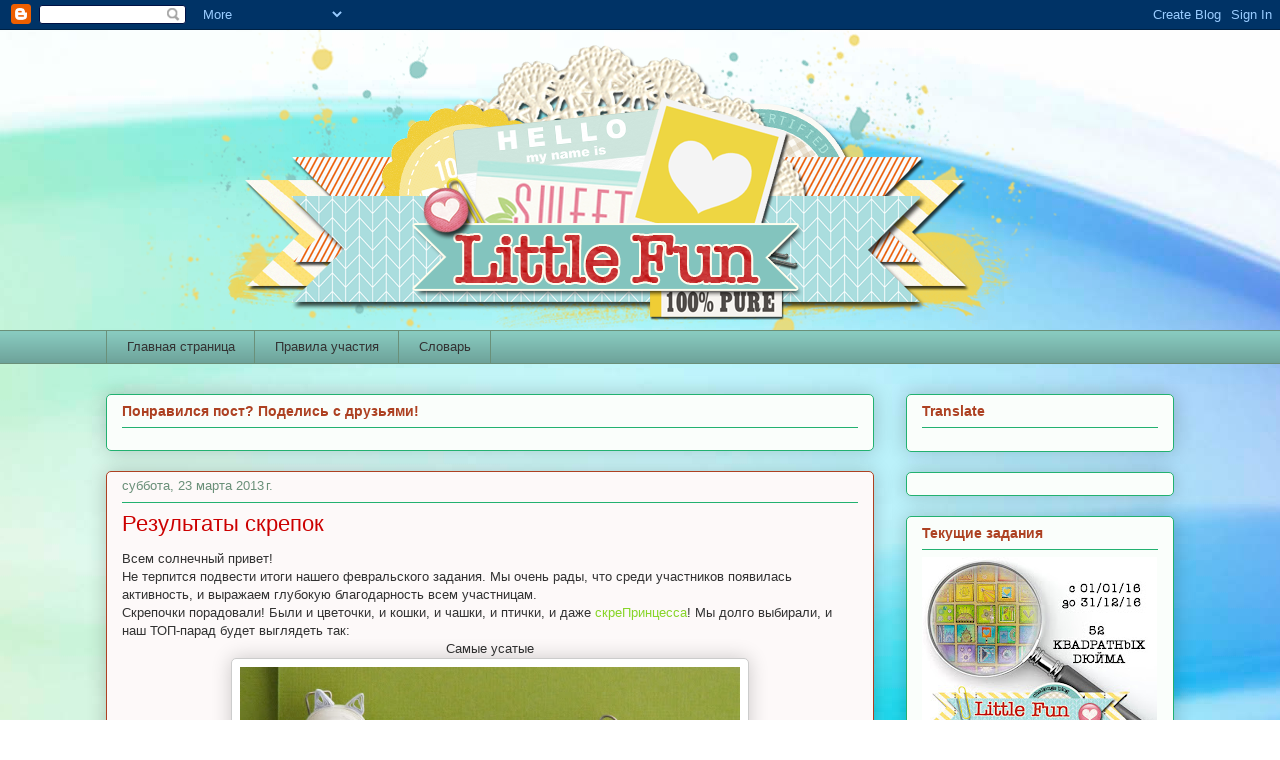

--- FILE ---
content_type: text/html; charset=UTF-8
request_url: https://littlefun-by-d.blogspot.com/2013/03/blog-post_1400.html
body_size: 21644
content:
<!DOCTYPE html>
<html class='v2' dir='ltr' xmlns='http://www.w3.org/1999/xhtml' xmlns:b='http://www.google.com/2005/gml/b' xmlns:data='http://www.google.com/2005/gml/data' xmlns:expr='http://www.google.com/2005/gml/expr'>
<head>
<link href='https://www.blogger.com/static/v1/widgets/4128112664-css_bundle_v2.css' rel='stylesheet' type='text/css'/>
<meta content='width=1100' name='viewport'/>
<meta content='text/html; charset=UTF-8' http-equiv='Content-Type'/>
<meta content='blogger' name='generator'/>
<link href='https://littlefun-by-d.blogspot.com/favicon.ico' rel='icon' type='image/x-icon'/>
<link href='http://littlefun-by-d.blogspot.com/2013/03/blog-post_1400.html' rel='canonical'/>
<link rel="alternate" type="application/atom+xml" title="Little fun - Atom" href="https://littlefun-by-d.blogspot.com/feeds/posts/default" />
<link rel="alternate" type="application/rss+xml" title="Little fun - RSS" href="https://littlefun-by-d.blogspot.com/feeds/posts/default?alt=rss" />
<link rel="service.post" type="application/atom+xml" title="Little fun - Atom" href="https://www.blogger.com/feeds/6350381247272514725/posts/default" />

<link rel="alternate" type="application/atom+xml" title="Little fun - Atom" href="https://littlefun-by-d.blogspot.com/feeds/8492396089859446475/comments/default" />
<!--Can't find substitution for tag [blog.ieCssRetrofitLinks]-->
<link href='%20https://blogger.googleusercontent.com/img/b/R29vZ2xl/AVvXsEj3R8d_aMdo2oniripa-bAM8-fbB27WXYWOK4SX4_0XzhZYDZPHq7TCq-2p89REJbPr_GRzqpdN1XnTgvsDwaEHwONWvMz8Zd2HDxneoPHS08s9SMZIelcARimZzgwlfQbkPzDX3MQpuz6I/s640/DSCF0452.JPG%20' rel='image_src'/>
<meta content='http://littlefun-by-d.blogspot.com/2013/03/blog-post_1400.html' property='og:url'/>
<meta content='Результаты скрепок ' property='og:title'/>
<meta content=' Всем солнечный привет!  Не терпится подвести итоги нашего февральского задания. Мы очень рады, что среди участников появилась активность, и...' property='og:description'/>
<meta content='%20https://blogger.googleusercontent.com/img/b/R29vZ2xl/AVvXsEj3R8d_aMdo2oniripa-bAM8-fbB27WXYWOK4SX4_0XzhZYDZPHq7TCq-2p89REJbPr_GRzqpdN1XnTgvsDwaEHwONWvMz8Zd2HDxneoPHS08s9SMZIelcARimZzgwlfQbkPzDX3MQpuz6I/s640/DSCF0452.JPG%20' property='og:image'/>
<title>Little fun: Результаты скрепок </title>
<style id='page-skin-1' type='text/css'><!--
/*
-----------------------------------------------
Blogger Template Style
Name:     Awesome Inc.
Designer: Tina Chen
URL:      tinachen.org
----------------------------------------------- */
/* Content
----------------------------------------------- */
body {
font: normal normal 13px Arial, Tahoma, Helvetica, FreeSans, sans-serif;
color: #333333;
background: #ffffff url(//themes.googleusercontent.com/image?id=1N3a-kmJ4ABC9Vn7ix7pZVv7tOBByyNMJO2BIiT6-2HKT23Cb3zL6Ev1OeMzfiMVbOCeM) no-repeat fixed top center /* Credit: 5ugarless (http://www.istockphoto.com/googleimages.php?id=5682784&platform=blogger) */;
}
html body .content-outer {
min-width: 0;
max-width: 100%;
width: 100%;
}
a:link {
text-decoration: none;
color: #88d529;
}
a:visited {
text-decoration: none;
color: #507d17;
}
a:hover {
text-decoration: underline;
color: #88d529;
}
.body-fauxcolumn-outer .cap-top {
position: absolute;
z-index: 1;
height: 276px;
width: 100%;
background: transparent none repeat-x scroll top left;
_background-image: none;
}
/* Columns
----------------------------------------------- */
.content-inner {
padding: 0;
}
.header-inner .section {
margin: 0 16px;
}
.tabs-inner .section {
margin: 0 16px;
}
.main-inner {
padding-top: 30px;
}
.main-inner .column-center-inner,
.main-inner .column-left-inner,
.main-inner .column-right-inner {
padding: 0 5px;
}
*+html body .main-inner .column-center-inner {
margin-top: -30px;
}
#layout .main-inner .column-center-inner {
margin-top: 0;
}
/* Header
----------------------------------------------- */
.header-outer {
margin: 0 0 0 0;
background: transparent none repeat scroll 0 0;
}
.Header h1 {
font: normal normal 48px Georgia, Utopia, 'Palatino Linotype', Palatino, serif;
color: #292929;
text-shadow: 0 0 -1px #000000;
}
.Header h1 a {
color: #292929;
}
.Header .description {
font: normal normal 20px Georgia, Utopia, 'Palatino Linotype', Palatino, serif;
color: #6a9079;
}
.header-inner .Header .titlewrapper,
.header-inner .Header .descriptionwrapper {
padding-left: 0;
padding-right: 0;
margin-bottom: 0;
}
.header-inner .Header .titlewrapper {
padding-top: 22px;
}
/* Tabs
----------------------------------------------- */
.tabs-outer {
overflow: hidden;
position: relative;
background: #88cabf url(//www.blogblog.com/1kt/awesomeinc/tabs_gradient_light.png) repeat scroll 0 0;
}
#layout .tabs-outer {
overflow: visible;
}
.tabs-cap-top, .tabs-cap-bottom {
position: absolute;
width: 100%;
border-top: 1px solid #6a9079;
}
.tabs-cap-bottom {
bottom: 0;
}
.tabs-inner .widget li a {
display: inline-block;
margin: 0;
padding: .6em 1.5em;
font: normal normal 13px Arial, Tahoma, Helvetica, FreeSans, sans-serif;
color: #333333;
border-top: 1px solid #6a9079;
border-bottom: 1px solid #6a9079;
border-left: 1px solid #6a9079;
height: 16px;
line-height: 16px;
}
.tabs-inner .widget li:last-child a {
border-right: 1px solid #6a9079;
}
.tabs-inner .widget li.selected a, .tabs-inner .widget li a:hover {
background: #4b706a url(//www.blogblog.com/1kt/awesomeinc/tabs_gradient_light.png) repeat-x scroll 0 -100px;
color: #ffffff;
}
/* Headings
----------------------------------------------- */
h2 {
font: normal bold 14px Arial, Tahoma, Helvetica, FreeSans, sans-serif;
color: #ad4122;
}
/* Widgets
----------------------------------------------- */
.main-inner .section {
margin: 0 27px;
padding: 0;
}
.main-inner .column-left-outer,
.main-inner .column-right-outer {
margin-top: 0;
}
#layout .main-inner .column-left-outer,
#layout .main-inner .column-right-outer {
margin-top: 0;
}
.main-inner .column-left-inner,
.main-inner .column-right-inner {
background: transparent none repeat 0 0;
-moz-box-shadow: 0 0 0 rgba(0, 0, 0, .2);
-webkit-box-shadow: 0 0 0 rgba(0, 0, 0, .2);
-goog-ms-box-shadow: 0 0 0 rgba(0, 0, 0, .2);
box-shadow: 0 0 0 rgba(0, 0, 0, .2);
-moz-border-radius: 5px;
-webkit-border-radius: 5px;
-goog-ms-border-radius: 5px;
border-radius: 5px;
}
#layout .main-inner .column-left-inner,
#layout .main-inner .column-right-inner {
margin-top: 0;
}
.sidebar .widget {
font: normal normal 14px Arial, Tahoma, Helvetica, FreeSans, sans-serif;
color: #292929;
}
.sidebar .widget a:link {
color: #88d529;
}
.sidebar .widget a:visited {
color: #507d17;
}
.sidebar .widget a:hover {
color: #22b170;
}
.sidebar .widget h2 {
text-shadow: 0 0 -1px #000000;
}
.main-inner .widget {
background-color: #fafefb;
border: 1px solid #22b170;
padding: 0 15px 15px;
margin: 20px -16px;
-moz-box-shadow: 0 0 20px rgba(0, 0, 0, .2);
-webkit-box-shadow: 0 0 20px rgba(0, 0, 0, .2);
-goog-ms-box-shadow: 0 0 20px rgba(0, 0, 0, .2);
box-shadow: 0 0 20px rgba(0, 0, 0, .2);
-moz-border-radius: 5px;
-webkit-border-radius: 5px;
-goog-ms-border-radius: 5px;
border-radius: 5px;
}
.main-inner .widget h2 {
margin: 0 -0;
padding: .6em 0 .5em;
border-bottom: 1px solid transparent;
}
.footer-inner .widget h2 {
padding: 0 0 .4em;
border-bottom: 1px solid transparent;
}
.main-inner .widget h2 + div, .footer-inner .widget h2 + div {
border-top: 1px solid #22b170;
padding-top: 8px;
}
.main-inner .widget .widget-content {
margin: 0 -0;
padding: 7px 0 0;
}
.main-inner .widget ul, .main-inner .widget #ArchiveList ul.flat {
margin: -8px -15px 0;
padding: 0;
list-style: none;
}
.main-inner .widget #ArchiveList {
margin: -8px 0 0;
}
.main-inner .widget ul li, .main-inner .widget #ArchiveList ul.flat li {
padding: .5em 15px;
text-indent: 0;
color: #666666;
border-top: 0 solid #22b170;
border-bottom: 1px solid transparent;
}
.main-inner .widget #ArchiveList ul li {
padding-top: .25em;
padding-bottom: .25em;
}
.main-inner .widget ul li:first-child, .main-inner .widget #ArchiveList ul.flat li:first-child {
border-top: none;
}
.main-inner .widget ul li:last-child, .main-inner .widget #ArchiveList ul.flat li:last-child {
border-bottom: none;
}
.post-body {
position: relative;
}
.main-inner .widget .post-body ul {
padding: 0 2.5em;
margin: .5em 0;
list-style: disc;
}
.main-inner .widget .post-body ul li {
padding: 0.25em 0;
margin-bottom: .25em;
color: #333333;
border: none;
}
.footer-inner .widget ul {
padding: 0;
list-style: none;
}
.widget .zippy {
color: #666666;
}
/* Posts
----------------------------------------------- */
body .main-inner .Blog {
padding: 0;
margin-bottom: 1em;
background-color: transparent;
border: none;
-moz-box-shadow: 0 0 0 rgba(0, 0, 0, 0);
-webkit-box-shadow: 0 0 0 rgba(0, 0, 0, 0);
-goog-ms-box-shadow: 0 0 0 rgba(0, 0, 0, 0);
box-shadow: 0 0 0 rgba(0, 0, 0, 0);
}
.main-inner .section:last-child .Blog:last-child {
padding: 0;
margin-bottom: 1em;
}
.main-inner .widget h2.date-header {
margin: 0 -15px 1px;
padding: 0 0 0 0;
font: normal normal 13px Arial, Tahoma, Helvetica, FreeSans, sans-serif;
color: #6a9079;
background: transparent none no-repeat scroll top left;
border-top: 0 solid #ad4122;
border-bottom: 1px solid transparent;
-moz-border-radius-topleft: 0;
-moz-border-radius-topright: 0;
-webkit-border-top-left-radius: 0;
-webkit-border-top-right-radius: 0;
border-top-left-radius: 0;
border-top-right-radius: 0;
position: static;
bottom: 100%;
right: 15px;
text-shadow: 0 0 -1px #000000;
}
.main-inner .widget h2.date-header span {
font: normal normal 13px Arial, Tahoma, Helvetica, FreeSans, sans-serif;
display: block;
padding: .5em 15px;
border-left: 0 solid #ad4122;
border-right: 0 solid #ad4122;
}
.date-outer {
position: relative;
margin: 30px 0 20px;
padding: 0 15px;
background-color: #fdf9f9;
border: 1px solid #ad4122;
-moz-box-shadow: 0 0 20px rgba(0, 0, 0, .2);
-webkit-box-shadow: 0 0 20px rgba(0, 0, 0, .2);
-goog-ms-box-shadow: 0 0 20px rgba(0, 0, 0, .2);
box-shadow: 0 0 20px rgba(0, 0, 0, .2);
-moz-border-radius: 5px;
-webkit-border-radius: 5px;
-goog-ms-border-radius: 5px;
border-radius: 5px;
}
.date-outer:first-child {
margin-top: 0;
}
.date-outer:last-child {
margin-bottom: 20px;
-moz-border-radius-bottomleft: 5px;
-moz-border-radius-bottomright: 5px;
-webkit-border-bottom-left-radius: 5px;
-webkit-border-bottom-right-radius: 5px;
-goog-ms-border-bottom-left-radius: 5px;
-goog-ms-border-bottom-right-radius: 5px;
border-bottom-left-radius: 5px;
border-bottom-right-radius: 5px;
}
.date-posts {
margin: 0 -0;
padding: 0 0;
clear: both;
}
.post-outer, .inline-ad {
border-top: 1px solid #ad4122;
margin: 0 -0;
padding: 15px 0;
}
.post-outer {
padding-bottom: 10px;
}
.post-outer:first-child {
padding-top: 0;
border-top: none;
}
.post-outer:last-child, .inline-ad:last-child {
border-bottom: none;
}
.post-body {
position: relative;
}
.post-body img {
padding: 8px;
background: #ffffff;
border: 1px solid #cccccc;
-moz-box-shadow: 0 0 20px rgba(0, 0, 0, .2);
-webkit-box-shadow: 0 0 20px rgba(0, 0, 0, .2);
box-shadow: 0 0 20px rgba(0, 0, 0, .2);
-moz-border-radius: 5px;
-webkit-border-radius: 5px;
border-radius: 5px;
}
h3.post-title, h4 {
font: normal normal 22px Arial, Tahoma, Helvetica, FreeSans, sans-serif;
color: #cc0000;
}
h3.post-title a {
font: normal normal 22px Arial, Tahoma, Helvetica, FreeSans, sans-serif;
color: #cc0000;
}
h3.post-title a:hover {
color: #88d529;
text-decoration: underline;
}
.post-header {
margin: 0 0 1em;
}
.post-body {
line-height: 1.4;
}
.post-outer h2 {
color: #333333;
}
.post-footer {
margin: 1.5em 0 0;
}
#blog-pager {
padding: 15px;
font-size: 120%;
background-color: #fdf9f9;
border: 1px solid #22b170;
-moz-box-shadow: 0 0 20px rgba(0, 0, 0, .2);
-webkit-box-shadow: 0 0 20px rgba(0, 0, 0, .2);
-goog-ms-box-shadow: 0 0 20px rgba(0, 0, 0, .2);
box-shadow: 0 0 20px rgba(0, 0, 0, .2);
-moz-border-radius: 5px;
-webkit-border-radius: 5px;
-goog-ms-border-radius: 5px;
border-radius: 5px;
-moz-border-radius-topleft: 5px;
-moz-border-radius-topright: 5px;
-webkit-border-top-left-radius: 5px;
-webkit-border-top-right-radius: 5px;
-goog-ms-border-top-left-radius: 5px;
-goog-ms-border-top-right-radius: 5px;
border-top-left-radius: 5px;
border-top-right-radius-topright: 5px;
margin-top: 1em;
}
.blog-feeds, .post-feeds {
margin: 1em 0;
text-align: center;
color: #292929;
}
.blog-feeds a, .post-feeds a {
color: #d229be;
}
.blog-feeds a:visited, .post-feeds a:visited {
color: #76166b;
}
.blog-feeds a:hover, .post-feeds a:hover {
color: #d229be;
}
.post-outer .comments {
margin-top: 2em;
}
/* Comments
----------------------------------------------- */
.comments .comments-content .icon.blog-author {
background-repeat: no-repeat;
background-image: url([data-uri]);
}
.comments .comments-content .loadmore a {
border-top: 1px solid #6a9079;
border-bottom: 1px solid #6a9079;
}
.comments .continue {
border-top: 2px solid #6a9079;
}
/* Footer
----------------------------------------------- */
.footer-outer {
margin: -20px 0 -1px;
padding: 20px 0 0;
color: #292929;
overflow: hidden;
}
.footer-fauxborder-left {
border-top: 1px solid #22b170;
background: #fdf9f9 none repeat scroll 0 0;
-moz-box-shadow: 0 0 20px rgba(0, 0, 0, .2);
-webkit-box-shadow: 0 0 20px rgba(0, 0, 0, .2);
-goog-ms-box-shadow: 0 0 20px rgba(0, 0, 0, .2);
box-shadow: 0 0 20px rgba(0, 0, 0, .2);
margin: 0 -20px;
}
/* Mobile
----------------------------------------------- */
body.mobile {
background-size: auto;
}
.mobile .body-fauxcolumn-outer {
background: transparent none repeat scroll top left;
}
*+html body.mobile .main-inner .column-center-inner {
margin-top: 0;
}
.mobile .main-inner .widget {
padding: 0 0 15px;
}
.mobile .main-inner .widget h2 + div,
.mobile .footer-inner .widget h2 + div {
border-top: none;
padding-top: 0;
}
.mobile .footer-inner .widget h2 {
padding: 0.5em 0;
border-bottom: none;
}
.mobile .main-inner .widget .widget-content {
margin: 0;
padding: 7px 0 0;
}
.mobile .main-inner .widget ul,
.mobile .main-inner .widget #ArchiveList ul.flat {
margin: 0 -15px 0;
}
.mobile .main-inner .widget h2.date-header {
right: 0;
}
.mobile .date-header span {
padding: 0.4em 0;
}
.mobile .date-outer:first-child {
margin-bottom: 0;
border: 1px solid #ad4122;
-moz-border-radius-topleft: 5px;
-moz-border-radius-topright: 5px;
-webkit-border-top-left-radius: 5px;
-webkit-border-top-right-radius: 5px;
-goog-ms-border-top-left-radius: 5px;
-goog-ms-border-top-right-radius: 5px;
border-top-left-radius: 5px;
border-top-right-radius: 5px;
}
.mobile .date-outer {
border-color: #ad4122;
border-width: 0 1px 1px;
}
.mobile .date-outer:last-child {
margin-bottom: 0;
}
.mobile .main-inner {
padding: 0;
}
.mobile .header-inner .section {
margin: 0;
}
.mobile .post-outer, .mobile .inline-ad {
padding: 5px 0;
}
.mobile .tabs-inner .section {
margin: 0 10px;
}
.mobile .main-inner .widget h2 {
margin: 0;
padding: 0;
}
.mobile .main-inner .widget h2.date-header span {
padding: 0;
}
.mobile .main-inner .widget .widget-content {
margin: 0;
padding: 7px 0 0;
}
.mobile #blog-pager {
border: 1px solid transparent;
background: #fdf9f9 none repeat scroll 0 0;
}
.mobile .main-inner .column-left-inner,
.mobile .main-inner .column-right-inner {
background: transparent none repeat 0 0;
-moz-box-shadow: none;
-webkit-box-shadow: none;
-goog-ms-box-shadow: none;
box-shadow: none;
}
.mobile .date-posts {
margin: 0;
padding: 0;
}
.mobile .footer-fauxborder-left {
margin: 0;
border-top: inherit;
}
.mobile .main-inner .section:last-child .Blog:last-child {
margin-bottom: 0;
}
.mobile-index-contents {
color: #333333;
}
.mobile .mobile-link-button {
background: #88d529 url(//www.blogblog.com/1kt/awesomeinc/tabs_gradient_light.png) repeat scroll 0 0;
}
.mobile-link-button a:link, .mobile-link-button a:visited {
color: #ffffff;
}
.mobile .tabs-inner .PageList .widget-content {
background: transparent;
border-top: 1px solid;
border-color: #6a9079;
color: #333333;
}
.mobile .tabs-inner .PageList .widget-content .pagelist-arrow {
border-left: 1px solid #6a9079;
}

--></style>
<style id='template-skin-1' type='text/css'><!--
body {
min-width: 1100px;
}
.content-outer, .content-fauxcolumn-outer, .region-inner {
min-width: 1100px;
max-width: 1100px;
_width: 1100px;
}
.main-inner .columns {
padding-left: 0px;
padding-right: 300px;
}
.main-inner .fauxcolumn-center-outer {
left: 0px;
right: 300px;
/* IE6 does not respect left and right together */
_width: expression(this.parentNode.offsetWidth -
parseInt("0px") -
parseInt("300px") + 'px');
}
.main-inner .fauxcolumn-left-outer {
width: 0px;
}
.main-inner .fauxcolumn-right-outer {
width: 300px;
}
.main-inner .column-left-outer {
width: 0px;
right: 100%;
margin-left: -0px;
}
.main-inner .column-right-outer {
width: 300px;
margin-right: -300px;
}
#layout {
min-width: 0;
}
#layout .content-outer {
min-width: 0;
width: 800px;
}
#layout .region-inner {
min-width: 0;
width: auto;
}
--></style>
<script src='//vk.com/js/api/openapi.js?105' type='text/javascript'></script>
<script type='text/javascript'>
  VK.init({apiId: 4044055, onlyWidgets: true});
</script>
<link href='https://www.blogger.com/dyn-css/authorization.css?targetBlogID=6350381247272514725&amp;zx=84a148a2-12ab-4455-8456-e23343f76f7c' media='none' onload='if(media!=&#39;all&#39;)media=&#39;all&#39;' rel='stylesheet'/><noscript><link href='https://www.blogger.com/dyn-css/authorization.css?targetBlogID=6350381247272514725&amp;zx=84a148a2-12ab-4455-8456-e23343f76f7c' rel='stylesheet'/></noscript>
<meta name='google-adsense-platform-account' content='ca-host-pub-1556223355139109'/>
<meta name='google-adsense-platform-domain' content='blogspot.com'/>

</head>
<body class='loading variant-renewable'>
<div class='navbar section' id='navbar'><div class='widget Navbar' data-version='1' id='Navbar1'><script type="text/javascript">
    function setAttributeOnload(object, attribute, val) {
      if(window.addEventListener) {
        window.addEventListener('load',
          function(){ object[attribute] = val; }, false);
      } else {
        window.attachEvent('onload', function(){ object[attribute] = val; });
      }
    }
  </script>
<div id="navbar-iframe-container"></div>
<script type="text/javascript" src="https://apis.google.com/js/platform.js"></script>
<script type="text/javascript">
      gapi.load("gapi.iframes:gapi.iframes.style.bubble", function() {
        if (gapi.iframes && gapi.iframes.getContext) {
          gapi.iframes.getContext().openChild({
              url: 'https://www.blogger.com/navbar/6350381247272514725?po\x3d8492396089859446475\x26origin\x3dhttps://littlefun-by-d.blogspot.com',
              where: document.getElementById("navbar-iframe-container"),
              id: "navbar-iframe"
          });
        }
      });
    </script><script type="text/javascript">
(function() {
var script = document.createElement('script');
script.type = 'text/javascript';
script.src = '//pagead2.googlesyndication.com/pagead/js/google_top_exp.js';
var head = document.getElementsByTagName('head')[0];
if (head) {
head.appendChild(script);
}})();
</script>
</div></div>
<div class='body-fauxcolumns'>
<div class='fauxcolumn-outer body-fauxcolumn-outer'>
<div class='cap-top'>
<div class='cap-left'></div>
<div class='cap-right'></div>
</div>
<div class='fauxborder-left'>
<div class='fauxborder-right'></div>
<div class='fauxcolumn-inner'>
</div>
</div>
<div class='cap-bottom'>
<div class='cap-left'></div>
<div class='cap-right'></div>
</div>
</div>
</div>
<div class='content'>
<div class='content-fauxcolumns'>
<div class='fauxcolumn-outer content-fauxcolumn-outer'>
<div class='cap-top'>
<div class='cap-left'></div>
<div class='cap-right'></div>
</div>
<div class='fauxborder-left'>
<div class='fauxborder-right'></div>
<div class='fauxcolumn-inner'>
</div>
</div>
<div class='cap-bottom'>
<div class='cap-left'></div>
<div class='cap-right'></div>
</div>
</div>
</div>
<div class='content-outer'>
<div class='content-cap-top cap-top'>
<div class='cap-left'></div>
<div class='cap-right'></div>
</div>
<div class='fauxborder-left content-fauxborder-left'>
<div class='fauxborder-right content-fauxborder-right'></div>
<div class='content-inner'>
<header>
<div class='header-outer'>
<div class='header-cap-top cap-top'>
<div class='cap-left'></div>
<div class='cap-right'></div>
</div>
<div class='fauxborder-left header-fauxborder-left'>
<div class='fauxborder-right header-fauxborder-right'></div>
<div class='region-inner header-inner'>
<div class='header section' id='header'><div class='widget Header' data-version='1' id='Header1'>
<div id='header-inner'>
<a href='https://littlefun-by-d.blogspot.com/' style='display: block'>
<img alt='Little fun' height='300px; ' id='Header1_headerimg' src='https://blogger.googleusercontent.com/img/b/R29vZ2xl/AVvXsEjvsqHoDzT2U3Jpz6iKTffnTmvhdsMngRIVMawq2ClRjXjh8BKduk4HgR-Js6gWJnmf6lFmSNIv9hntAEZEfxpATrucdL1ONc3uDnpDXiaxut9Ke5u2CbuFXcXnmdMfVRxDzTGmS3UNTlF1/s1600/Blog_header2.png' style='display: block' width='1000px; '/>
</a>
</div>
</div></div>
</div>
</div>
<div class='header-cap-bottom cap-bottom'>
<div class='cap-left'></div>
<div class='cap-right'></div>
</div>
</div>
</header>
<div class='tabs-outer'>
<div class='tabs-cap-top cap-top'>
<div class='cap-left'></div>
<div class='cap-right'></div>
</div>
<div class='fauxborder-left tabs-fauxborder-left'>
<div class='fauxborder-right tabs-fauxborder-right'></div>
<div class='region-inner tabs-inner'>
<div class='tabs section' id='crosscol'><div class='widget PageList' data-version='1' id='PageList1'>
<h2>Страницы</h2>
<div class='widget-content'>
<ul>
<li>
<a href='https://littlefun-by-d.blogspot.com/'>Главная страница</a>
</li>
<li>
<a href='https://littlefun-by-d.blogspot.com/p/blog-page.html'>Правила участия</a>
</li>
<li>
<a href='https://littlefun-by-d.blogspot.com/p/blog-page_22.html'>Словарь</a>
</li>
</ul>
<div class='clear'></div>
</div>
</div></div>
<div class='tabs no-items section' id='crosscol-overflow'></div>
</div>
</div>
<div class='tabs-cap-bottom cap-bottom'>
<div class='cap-left'></div>
<div class='cap-right'></div>
</div>
</div>
<div class='main-outer'>
<div class='main-cap-top cap-top'>
<div class='cap-left'></div>
<div class='cap-right'></div>
</div>
<div class='fauxborder-left main-fauxborder-left'>
<div class='fauxborder-right main-fauxborder-right'></div>
<div class='region-inner main-inner'>
<div class='columns fauxcolumns'>
<div class='fauxcolumn-outer fauxcolumn-center-outer'>
<div class='cap-top'>
<div class='cap-left'></div>
<div class='cap-right'></div>
</div>
<div class='fauxborder-left'>
<div class='fauxborder-right'></div>
<div class='fauxcolumn-inner'>
</div>
</div>
<div class='cap-bottom'>
<div class='cap-left'></div>
<div class='cap-right'></div>
</div>
</div>
<div class='fauxcolumn-outer fauxcolumn-left-outer'>
<div class='cap-top'>
<div class='cap-left'></div>
<div class='cap-right'></div>
</div>
<div class='fauxborder-left'>
<div class='fauxborder-right'></div>
<div class='fauxcolumn-inner'>
</div>
</div>
<div class='cap-bottom'>
<div class='cap-left'></div>
<div class='cap-right'></div>
</div>
</div>
<div class='fauxcolumn-outer fauxcolumn-right-outer'>
<div class='cap-top'>
<div class='cap-left'></div>
<div class='cap-right'></div>
</div>
<div class='fauxborder-left'>
<div class='fauxborder-right'></div>
<div class='fauxcolumn-inner'>
</div>
</div>
<div class='cap-bottom'>
<div class='cap-left'></div>
<div class='cap-right'></div>
</div>
</div>
<!-- corrects IE6 width calculation -->
<div class='columns-inner'>
<div class='column-center-outer'>
<div class='column-center-inner'>
<div class='main section' id='main'><div class='widget HTML' data-version='1' id='HTML6'>
<h2 class='title'>Понравился пост? Поделись с друзьями!</h2>
<div class='widget-content'>
<script type="text/javascript">(function() {
 if (window.pluso)if (typeof window.pluso.start == "function") return;
 var d = document, s = d.createElement('script'), g = 'getElementsByTagName';
 s.type = 'text/javascript'; s.charset='UTF-8'; s.async = true;
 s.src = ('https:' == window.location.protocol ? 'https' : 'http')  + '://share.pluso.ru/pluso-like.js';
 var h=d[g]('head')[0] || d[g]('body')[0];
 h.appendChild(s);
})();</script>
<div class="pluso" data-options="big,round,line,horizontal,counter,theme=08" data-services="vkontakte,odnoklassniki,facebook,twitter,google,moimir,email,print" data-background="#ebebeb"></div>
</div>
<div class='clear'></div>
</div><div class='widget Blog' data-version='1' id='Blog1'>
<div class='blog-posts hfeed'>

          <div class="date-outer">
        
<h2 class='date-header'><span>суббота, 23 марта 2013&#8239;г.</span></h2>

          <div class="date-posts">
        
<div class='post-outer'>
<div class='post hentry'>
<a name='8492396089859446475'></a>
<h3 class='post-title entry-title'>
Результаты скрепок 
</h3>
<div class='post-header'>
<div class='post-header-line-1'></div>
</div>
<div class='post-body entry-content' id='post-body-8492396089859446475'>
<div dir="ltr" style="text-align: left;" trbidi="on">
Всем солнечный привет!<br />
Не терпится подвести итоги нашего февральского задания. Мы очень рады, что среди участников появилась активность, и выражаем глубокую благодарность всем участницам.<br />
Скрепочки порадовали! Были и цветочки, и кошки, и чашки, и птички, и даже <a href=" http://nastya-solne4naja.blogspot.ru/2013/03/ee-velichestvo-screpka.html ">скреПринцесса</a>! Мы долго выбирали, и наш ТОП-парад будет выглядеть так:<br />
<center>
Самые усатые <br />
<a href=" https://blogger.googleusercontent.com/img/b/R29vZ2xl/AVvXsEj3R8d_aMdo2oniripa-bAM8-fbB27WXYWOK4SX4_0XzhZYDZPHq7TCq-2p89REJbPr_GRzqpdN1XnTgvsDwaEHwONWvMz8Zd2HDxneoPHS08s9SMZIelcARimZzgwlfQbkPzDX3MQpuz6I/s640/DSCF0452.JPG "><img src=" https://blogger.googleusercontent.com/img/b/R29vZ2xl/AVvXsEj3R8d_aMdo2oniripa-bAM8-fbB27WXYWOK4SX4_0XzhZYDZPHq7TCq-2p89REJbPr_GRzqpdN1XnTgvsDwaEHwONWvMz8Zd2HDxneoPHS08s9SMZIelcARimZzgwlfQbkPzDX3MQpuz6I/s640/DSCF0452.JPG " width="500"></a><br>
<a href=" http://zoe3265.blogspot.com.au/2013/03/ma-ma-english.html ">Zoe Brener </a><br><br>

Самая зеленая<br />
<a href=" https://blogger.googleusercontent.com/img/b/R29vZ2xl/AVvXsEg0XQ7tSaNkG24cyX7TVNV09vi9mh5ZBhxTurIEb9prTzDRCmHLuRnCDF_HhI-qR9utvtstaNksfFaSNirGhi7urIHlTy-pVS9_foAetRtwjPY6wbR1Ul2DJlJK6UD-49R_vX7V2iPOI7ja/s1600/DSC06882.JPG "><img src=" https://blogger.googleusercontent.com/img/b/R29vZ2xl/AVvXsEg0XQ7tSaNkG24cyX7TVNV09vi9mh5ZBhxTurIEb9prTzDRCmHLuRnCDF_HhI-qR9utvtstaNksfFaSNirGhi7urIHlTy-pVS9_foAetRtwjPY6wbR1Ul2DJlJK6UD-49R_vX7V2iPOI7ja/s1600/DSC06882.JPG " width="300"></a><br>
<a href=" http://dreamyscrap.blogspot.ru/2013/03/little-fun.html#more ">Наталья </a><br><br>

Самая детализированная серия<br />
<a href="//2.bp.blogspot.com/-xO8kBF0N0Ss/UUnPzGbb5fI/AAAAAAAABg0/h3IErAlYsdg/s1600/IMG_0884-1.jpg"><img src="//2.bp.blogspot.com/-xO8kBF0N0Ss/UUnPzGbb5fI/AAAAAAAABg0/h3IErAlYsdg/s1600/IMG_0884-1.jpg" width="500"></a><br>
<a href=" http://vscraplenie.blogspot.ru/2013/03/blog-post_20.html#more">Kosi4kina</a><br><br>
</center>
Девочки, забирайте себе новенькие топ-ринчики и носите на здоровье.<br /><br>
А приглашенным дизайнером становится... <b>Zoe Brener</b>! За активное участие в задании и поддержку блога :-) Зоя, при согласии подизайнить с нами в следующем задании жду от Вас письма на мой емейл.<br />
Новое задание выйдет совсем скоро! Небольшая техническая накладка имеет место, но если уж не сегодня, то завтра точно! Так что оставайтесь с нами! Upd: накладка не ликвидируется =( очень стараюсь исправить, но не от меня зависит...  надеюсь, скоро пройдет :-)
</div>
<div style='clear: both;'></div>
</div>
<div class='post-footer'>
<div class='post-footer-line post-footer-line-1'><span class='post-author vcard'>
Posted by
<span class='fn'>WhiteRacoon</span>
</span>
<span class='post-timestamp'>
at
<a class='timestamp-link' href='https://littlefun-by-d.blogspot.com/2013/03/blog-post_1400.html' rel='bookmark' title='permanent link'><abbr class='published' title='2013-03-23T14:17:00+02:00'>14:17</abbr></a>
</span>
<span class='post-comment-link'>
</span>
<span class='post-icons'>
<span class='item-action'>
<a href='https://www.blogger.com/email-post/6350381247272514725/8492396089859446475' title='Отправить сообщение по электронной почте'>
<img alt="" class="icon-action" height="13" src="//img1.blogblog.com/img/icon18_email.gif" width="18">
</a>
</span>
<span class='item-control blog-admin pid-963272779'>
<a href='https://www.blogger.com/post-edit.g?blogID=6350381247272514725&postID=8492396089859446475&from=pencil' title='Изменить сообщение'>
<img alt='' class='icon-action' height='18' src='https://resources.blogblog.com/img/icon18_edit_allbkg.gif' width='18'/>
</a>
</span>
</span>
<div class='post-share-buttons goog-inline-block'>
<a class='goog-inline-block share-button sb-email' href='https://www.blogger.com/share-post.g?blogID=6350381247272514725&postID=8492396089859446475&target=email' target='_blank' title='Отправить по электронной почте'><span class='share-button-link-text'>Отправить по электронной почте</span></a><a class='goog-inline-block share-button sb-blog' href='https://www.blogger.com/share-post.g?blogID=6350381247272514725&postID=8492396089859446475&target=blog' onclick='window.open(this.href, "_blank", "height=270,width=475"); return false;' target='_blank' title='Написать об этом в блоге'><span class='share-button-link-text'>Написать об этом в блоге</span></a><a class='goog-inline-block share-button sb-twitter' href='https://www.blogger.com/share-post.g?blogID=6350381247272514725&postID=8492396089859446475&target=twitter' target='_blank' title='Поделиться в X'><span class='share-button-link-text'>Поделиться в X</span></a><a class='goog-inline-block share-button sb-facebook' href='https://www.blogger.com/share-post.g?blogID=6350381247272514725&postID=8492396089859446475&target=facebook' onclick='window.open(this.href, "_blank", "height=430,width=640"); return false;' target='_blank' title='Опубликовать в Facebook'><span class='share-button-link-text'>Опубликовать в Facebook</span></a><a class='goog-inline-block share-button sb-pinterest' href='https://www.blogger.com/share-post.g?blogID=6350381247272514725&postID=8492396089859446475&target=pinterest' target='_blank' title='Поделиться в Pinterest'><span class='share-button-link-text'>Поделиться в Pinterest</span></a>
</div>
</div>
<div class='post-footer-line post-footer-line-2'><span class='post-labels'>
Labels:
<a href='https://littlefun-by-d.blogspot.com/search/label/%D1%80%D0%B5%D0%B7%D1%83%D0%BB%D1%8C%D1%82%D0%B0%D1%82%D1%8B' rel='tag'>результаты</a>
</span>
</div>
<div class='post-footer-line post-footer-line-3'><span class='post-location'>
</span>
</div>
</div>
</div>
<div class='comments' id='comments'>
<a name='comments'></a>
<h4>8 комментариев:</h4>
<div class='comments-content'>
<script async='async' src='' type='text/javascript'></script>
<script type='text/javascript'>
    (function() {
      var items = null;
      var msgs = null;
      var config = {};

// <![CDATA[
      var cursor = null;
      if (items && items.length > 0) {
        cursor = parseInt(items[items.length - 1].timestamp) + 1;
      }

      var bodyFromEntry = function(entry) {
        var text = (entry &&
                    ((entry.content && entry.content.$t) ||
                     (entry.summary && entry.summary.$t))) ||
            '';
        if (entry && entry.gd$extendedProperty) {
          for (var k in entry.gd$extendedProperty) {
            if (entry.gd$extendedProperty[k].name == 'blogger.contentRemoved') {
              return '<span class="deleted-comment">' + text + '</span>';
            }
          }
        }
        return text;
      }

      var parse = function(data) {
        cursor = null;
        var comments = [];
        if (data && data.feed && data.feed.entry) {
          for (var i = 0, entry; entry = data.feed.entry[i]; i++) {
            var comment = {};
            // comment ID, parsed out of the original id format
            var id = /blog-(\d+).post-(\d+)/.exec(entry.id.$t);
            comment.id = id ? id[2] : null;
            comment.body = bodyFromEntry(entry);
            comment.timestamp = Date.parse(entry.published.$t) + '';
            if (entry.author && entry.author.constructor === Array) {
              var auth = entry.author[0];
              if (auth) {
                comment.author = {
                  name: (auth.name ? auth.name.$t : undefined),
                  profileUrl: (auth.uri ? auth.uri.$t : undefined),
                  avatarUrl: (auth.gd$image ? auth.gd$image.src : undefined)
                };
              }
            }
            if (entry.link) {
              if (entry.link[2]) {
                comment.link = comment.permalink = entry.link[2].href;
              }
              if (entry.link[3]) {
                var pid = /.*comments\/default\/(\d+)\?.*/.exec(entry.link[3].href);
                if (pid && pid[1]) {
                  comment.parentId = pid[1];
                }
              }
            }
            comment.deleteclass = 'item-control blog-admin';
            if (entry.gd$extendedProperty) {
              for (var k in entry.gd$extendedProperty) {
                if (entry.gd$extendedProperty[k].name == 'blogger.itemClass') {
                  comment.deleteclass += ' ' + entry.gd$extendedProperty[k].value;
                } else if (entry.gd$extendedProperty[k].name == 'blogger.displayTime') {
                  comment.displayTime = entry.gd$extendedProperty[k].value;
                }
              }
            }
            comments.push(comment);
          }
        }
        return comments;
      };

      var paginator = function(callback) {
        if (hasMore()) {
          var url = config.feed + '?alt=json&v=2&orderby=published&reverse=false&max-results=50';
          if (cursor) {
            url += '&published-min=' + new Date(cursor).toISOString();
          }
          window.bloggercomments = function(data) {
            var parsed = parse(data);
            cursor = parsed.length < 50 ? null
                : parseInt(parsed[parsed.length - 1].timestamp) + 1
            callback(parsed);
            window.bloggercomments = null;
          }
          url += '&callback=bloggercomments';
          var script = document.createElement('script');
          script.type = 'text/javascript';
          script.src = url;
          document.getElementsByTagName('head')[0].appendChild(script);
        }
      };
      var hasMore = function() {
        return !!cursor;
      };
      var getMeta = function(key, comment) {
        if ('iswriter' == key) {
          var matches = !!comment.author
              && comment.author.name == config.authorName
              && comment.author.profileUrl == config.authorUrl;
          return matches ? 'true' : '';
        } else if ('deletelink' == key) {
          return config.baseUri + '/comment/delete/'
               + config.blogId + '/' + comment.id;
        } else if ('deleteclass' == key) {
          return comment.deleteclass;
        }
        return '';
      };

      var replybox = null;
      var replyUrlParts = null;
      var replyParent = undefined;

      var onReply = function(commentId, domId) {
        if (replybox == null) {
          // lazily cache replybox, and adjust to suit this style:
          replybox = document.getElementById('comment-editor');
          if (replybox != null) {
            replybox.height = '250px';
            replybox.style.display = 'block';
            replyUrlParts = replybox.src.split('#');
          }
        }
        if (replybox && (commentId !== replyParent)) {
          replybox.src = '';
          document.getElementById(domId).insertBefore(replybox, null);
          replybox.src = replyUrlParts[0]
              + (commentId ? '&parentID=' + commentId : '')
              + '#' + replyUrlParts[1];
          replyParent = commentId;
        }
      };

      var hash = (window.location.hash || '#').substring(1);
      var startThread, targetComment;
      if (/^comment-form_/.test(hash)) {
        startThread = hash.substring('comment-form_'.length);
      } else if (/^c[0-9]+$/.test(hash)) {
        targetComment = hash.substring(1);
      }

      // Configure commenting API:
      var configJso = {
        'maxDepth': config.maxThreadDepth
      };
      var provider = {
        'id': config.postId,
        'data': items,
        'loadNext': paginator,
        'hasMore': hasMore,
        'getMeta': getMeta,
        'onReply': onReply,
        'rendered': true,
        'initComment': targetComment,
        'initReplyThread': startThread,
        'config': configJso,
        'messages': msgs
      };

      var render = function() {
        if (window.goog && window.goog.comments) {
          var holder = document.getElementById('comment-holder');
          window.goog.comments.render(holder, provider);
        }
      };

      // render now, or queue to render when library loads:
      if (window.goog && window.goog.comments) {
        render();
      } else {
        window.goog = window.goog || {};
        window.goog.comments = window.goog.comments || {};
        window.goog.comments.loadQueue = window.goog.comments.loadQueue || [];
        window.goog.comments.loadQueue.push(render);
      }
    })();
// ]]>
  </script>
<div id='comment-holder'>
<div class="comment-thread toplevel-thread"><ol id="top-ra"><li class="comment" id="c6145005410487447042"><div class="avatar-image-container"><img src="//blogger.googleusercontent.com/img/b/R29vZ2xl/AVvXsEj41vopeFpwuACVmD3UOiGgktIRALVBT14qHcDzorSrdq2BGu6pHHtoYqyNEeTfrEn2e-WAVNpEIY_mXSH6CWsq_pzMazuqT3d794F9ntYeXAIBVyzzvDw3PGAL5U50QA/s45-c/DSC00319.JPG" alt=""/></div><div class="comment-block"><div class="comment-header"><cite class="user"><a href="https://www.blogger.com/profile/02161293944357142835" rel="nofollow">BigCat</a></cite><span class="icon user "></span><span class="datetime secondary-text"><a rel="nofollow" href="https://littlefun-by-d.blogspot.com/2013/03/blog-post_1400.html?showComment=1364135945244#c6145005410487447042">24 марта 2013&#8239;г. в 16:39</a></span></div><p class="comment-content">ух-ты какие классные! А коты просто покорили =)</p><span class="comment-actions secondary-text"><a class="comment-reply" target="_self" data-comment-id="6145005410487447042">Ответить</a><span class="item-control blog-admin blog-admin pid-1265720567"><a target="_self" href="https://www.blogger.com/comment/delete/6350381247272514725/6145005410487447042">Удалить</a></span></span></div><div class="comment-replies"><div id="c6145005410487447042-rt" class="comment-thread inline-thread hidden"><span class="thread-toggle thread-expanded"><span class="thread-arrow"></span><span class="thread-count"><a target="_self">Ответы</a></span></span><ol id="c6145005410487447042-ra" class="thread-chrome thread-expanded"><div></div><div id="c6145005410487447042-continue" class="continue"><a class="comment-reply" target="_self" data-comment-id="6145005410487447042">Ответить</a></div></ol></div></div><div class="comment-replybox-single" id="c6145005410487447042-ce"></div></li><li class="comment" id="c6463274572626750252"><div class="avatar-image-container"><img src="//www.blogger.com/img/blogger_logo_round_35.png" alt=""/></div><div class="comment-block"><div class="comment-header"><cite class="user"><a href="https://www.blogger.com/profile/04692147940168689653" rel="nofollow">Нина Kosi4kina</a></cite><span class="icon user "></span><span class="datetime secondary-text"><a rel="nofollow" href="https://littlefun-by-d.blogspot.com/2013/03/blog-post_1400.html?showComment=1364137144862#c6463274572626750252">24 марта 2013&#8239;г. в 16:59</a></span></div><p class="comment-content">Спасибо, девочки))) <br></p><span class="comment-actions secondary-text"><a class="comment-reply" target="_self" data-comment-id="6463274572626750252">Ответить</a><span class="item-control blog-admin blog-admin pid-1564839285"><a target="_self" href="https://www.blogger.com/comment/delete/6350381247272514725/6463274572626750252">Удалить</a></span></span></div><div class="comment-replies"><div id="c6463274572626750252-rt" class="comment-thread inline-thread"><span class="thread-toggle thread-expanded"><span class="thread-arrow"></span><span class="thread-count"><a target="_self">Ответы</a></span></span><ol id="c6463274572626750252-ra" class="thread-chrome thread-expanded"><div><li class="comment" id="c6878298943593500386"><div class="avatar-image-container"><img src="//blogger.googleusercontent.com/img/b/R29vZ2xl/AVvXsEitcou8Buqb5QnqY3lXL6M8e_2TKQoBt2qCzRRIfv-3X3dJg0MnkzBjs1z87liy-0fA6tKD_il3Y-R-nHf0Ss0pVISdPRapT-lNLOghWrd6cc-T6LTsmpyX8u56mePnLQ/s45-c/0oblf85oPvo.jpg" alt=""/></div><div class="comment-block"><div class="comment-header"><cite class="user"><a href="https://www.blogger.com/profile/04666921299504412152" rel="nofollow">Matreshik</a></cite><span class="icon user "></span><span class="datetime secondary-text"><a rel="nofollow" href="https://littlefun-by-d.blogspot.com/2013/03/blog-post_1400.html?showComment=1364142733829#c6878298943593500386">24 марта 2013&#8239;г. в 18:32</a></span></div><p class="comment-content">Нинулькин, поздравляю)))))))))))))))</p><span class="comment-actions secondary-text"><span class="item-control blog-admin blog-admin pid-526838794"><a target="_self" href="https://www.blogger.com/comment/delete/6350381247272514725/6878298943593500386">Удалить</a></span></span></div><div class="comment-replies"><div id="c6878298943593500386-rt" class="comment-thread inline-thread hidden"><span class="thread-toggle thread-expanded"><span class="thread-arrow"></span><span class="thread-count"><a target="_self">Ответы</a></span></span><ol id="c6878298943593500386-ra" class="thread-chrome thread-expanded"><div></div><div id="c6878298943593500386-continue" class="continue"><a class="comment-reply" target="_self" data-comment-id="6878298943593500386">Ответить</a></div></ol></div></div><div class="comment-replybox-single" id="c6878298943593500386-ce"></div></li><li class="comment" id="c6305268618140732475"><div class="avatar-image-container"><img src="//www.blogger.com/img/blogger_logo_round_35.png" alt=""/></div><div class="comment-block"><div class="comment-header"><cite class="user"><a href="https://www.blogger.com/profile/04692147940168689653" rel="nofollow">Нина Kosi4kina</a></cite><span class="icon user "></span><span class="datetime secondary-text"><a rel="nofollow" href="https://littlefun-by-d.blogspot.com/2013/03/blog-post_1400.html?showComment=1364146444207#c6305268618140732475">24 марта 2013&#8239;г. в 19:34</a></span></div><p class="comment-content">Спасибо, Ленчик))))</p><span class="comment-actions secondary-text"><span class="item-control blog-admin blog-admin pid-1564839285"><a target="_self" href="https://www.blogger.com/comment/delete/6350381247272514725/6305268618140732475">Удалить</a></span></span></div><div class="comment-replies"><div id="c6305268618140732475-rt" class="comment-thread inline-thread hidden"><span class="thread-toggle thread-expanded"><span class="thread-arrow"></span><span class="thread-count"><a target="_self">Ответы</a></span></span><ol id="c6305268618140732475-ra" class="thread-chrome thread-expanded"><div></div><div id="c6305268618140732475-continue" class="continue"><a class="comment-reply" target="_self" data-comment-id="6305268618140732475">Ответить</a></div></ol></div></div><div class="comment-replybox-single" id="c6305268618140732475-ce"></div></li></div><div id="c6463274572626750252-continue" class="continue"><a class="comment-reply" target="_self" data-comment-id="6463274572626750252">Ответить</a></div></ol></div></div><div class="comment-replybox-single" id="c6463274572626750252-ce"></div></li><li class="comment" id="c706796071228285101"><div class="avatar-image-container"><img src="//blogger.googleusercontent.com/img/b/R29vZ2xl/AVvXsEjh3UDosbXmF5hJRRo6s80Lc9agku8x86CzDddZA8SvTEp-rmTPnZHrQHNQp4ajIpZw4u-ArxQUvxZSm-6UrLHx0cJWKMIxPKdnx19d8FhCYRWzL5HgM9V839TjzdMC/s45-c/NS.jpg" alt=""/></div><div class="comment-block"><div class="comment-header"><cite class="user"><a href="https://www.blogger.com/profile/14520731809470470259" rel="nofollow">Настя Солнечная (ТМ СКРАПБУРГ)</a></cite><span class="icon user "></span><span class="datetime secondary-text"><a rel="nofollow" href="https://littlefun-by-d.blogspot.com/2013/03/blog-post_1400.html?showComment=1364138060276#c706796071228285101">24 марта 2013&#8239;г. в 17:14</a></span></div><p class="comment-content">Ой, ну топ просто суперский!!!! Девчонок поздравляю!!!<br>Вдохновили вы в этот раз, девчата, не на шутку!;-) Спасибо еще раз за задание и за ссылочку;-)<br>Ждём новых!!!!</p><span class="comment-actions secondary-text"><a class="comment-reply" target="_self" data-comment-id="706796071228285101">Ответить</a><span class="item-control blog-admin blog-admin pid-1499287660"><a target="_self" href="https://www.blogger.com/comment/delete/6350381247272514725/706796071228285101">Удалить</a></span></span></div><div class="comment-replies"><div id="c706796071228285101-rt" class="comment-thread inline-thread hidden"><span class="thread-toggle thread-expanded"><span class="thread-arrow"></span><span class="thread-count"><a target="_self">Ответы</a></span></span><ol id="c706796071228285101-ra" class="thread-chrome thread-expanded"><div></div><div id="c706796071228285101-continue" class="continue"><a class="comment-reply" target="_self" data-comment-id="706796071228285101">Ответить</a></div></ol></div></div><div class="comment-replybox-single" id="c706796071228285101-ce"></div></li><li class="comment" id="c1468734155412667612"><div class="avatar-image-container"><img src="//www.blogger.com/img/blogger_logo_round_35.png" alt=""/></div><div class="comment-block"><div class="comment-header"><cite class="user"><a href="https://www.blogger.com/profile/15016506372700068040" rel="nofollow">Unknown</a></cite><span class="icon user "></span><span class="datetime secondary-text"><a rel="nofollow" href="https://littlefun-by-d.blogspot.com/2013/03/blog-post_1400.html?showComment=1364161076648#c1468734155412667612">24 марта 2013&#8239;г. в 23:37</a></span></div><p class="comment-content">Ура! Я в топе,это моя первая победа! Спасибо, девчонки! Задание было очень интересным, и необычным! Вдохновляйте нас ещё!</p><span class="comment-actions secondary-text"><a class="comment-reply" target="_self" data-comment-id="1468734155412667612">Ответить</a><span class="item-control blog-admin blog-admin pid-1999052123"><a target="_self" href="https://www.blogger.com/comment/delete/6350381247272514725/1468734155412667612">Удалить</a></span></span></div><div class="comment-replies"><div id="c1468734155412667612-rt" class="comment-thread inline-thread hidden"><span class="thread-toggle thread-expanded"><span class="thread-arrow"></span><span class="thread-count"><a target="_self">Ответы</a></span></span><ol id="c1468734155412667612-ra" class="thread-chrome thread-expanded"><div></div><div id="c1468734155412667612-continue" class="continue"><a class="comment-reply" target="_self" data-comment-id="1468734155412667612">Ответить</a></div></ol></div></div><div class="comment-replybox-single" id="c1468734155412667612-ce"></div></li><li class="comment" id="c331965606756854644"><div class="avatar-image-container"><img src="//blogger.googleusercontent.com/img/b/R29vZ2xl/AVvXsEjtGXxJY8xNXfx_zyht0snvxLiWYerHYeoVw0Vj2LhXrUT_LD9Rj0dzgWDSzIjyna1-WxOh3rS5JC6eTPfI2o-9tiU0ZEMEpy4cMest0u4uAzux9xpxpLpN-ZyUWafy8w/s45-c/StKildaFC_RGB.jpg" alt=""/></div><div class="comment-block"><div class="comment-header"><cite class="user"><a href="https://www.blogger.com/profile/01821414844208975929" rel="nofollow">MySpecialist</a></cite><span class="icon user "></span><span class="datetime secondary-text"><a rel="nofollow" href="https://littlefun-by-d.blogspot.com/2013/03/blog-post_1400.html?showComment=1364172311904#c331965606756854644">25 марта 2013&#8239;г. в 02:45</a></span></div><p class="comment-content">А я проспала такое событие! Наверное из-за разницы во времени.<br>Во первых, поздравляю всех! Эти миниатюры улучшаются с каждым разом.<br>Очень хочу быть ПД! Спасибо!!! Буду послушной, правильной, исполнительной, хорошей, самой, самой. Уже подготовила микроскоп.   :D</p><span class="comment-actions secondary-text"><a class="comment-reply" target="_self" data-comment-id="331965606756854644">Ответить</a><span class="item-control blog-admin blog-admin pid-332320888"><a target="_self" href="https://www.blogger.com/comment/delete/6350381247272514725/331965606756854644">Удалить</a></span></span></div><div class="comment-replies"><div id="c331965606756854644-rt" class="comment-thread inline-thread hidden"><span class="thread-toggle thread-expanded"><span class="thread-arrow"></span><span class="thread-count"><a target="_self">Ответы</a></span></span><ol id="c331965606756854644-ra" class="thread-chrome thread-expanded"><div></div><div id="c331965606756854644-continue" class="continue"><a class="comment-reply" target="_self" data-comment-id="331965606756854644">Ответить</a></div></ol></div></div><div class="comment-replybox-single" id="c331965606756854644-ce"></div></li><li class="comment" id="c7708684682370324112"><div class="avatar-image-container"><img src="//www.blogger.com/img/blogger_logo_round_35.png" alt=""/></div><div class="comment-block"><div class="comment-header"><cite class="user"><a href="https://www.blogger.com/profile/15060536143095391092" rel="nofollow">Рыжевика (ВВС)</a></cite><span class="icon user "></span><span class="datetime secondary-text"><a rel="nofollow" href="https://littlefun-by-d.blogspot.com/2013/03/blog-post_1400.html?showComment=1364209098904#c7708684682370324112">25 марта 2013&#8239;г. в 12:58</a></span></div><p class="comment-content">Да, скрепочки - чудо. И задание классное - есть над чем подумать ;))) Надеюсь, следующее точно не пропущу ;)</p><span class="comment-actions secondary-text"><a class="comment-reply" target="_self" data-comment-id="7708684682370324112">Ответить</a><span class="item-control blog-admin blog-admin pid-53788647"><a target="_self" href="https://www.blogger.com/comment/delete/6350381247272514725/7708684682370324112">Удалить</a></span></span></div><div class="comment-replies"><div id="c7708684682370324112-rt" class="comment-thread inline-thread hidden"><span class="thread-toggle thread-expanded"><span class="thread-arrow"></span><span class="thread-count"><a target="_self">Ответы</a></span></span><ol id="c7708684682370324112-ra" class="thread-chrome thread-expanded"><div></div><div id="c7708684682370324112-continue" class="continue"><a class="comment-reply" target="_self" data-comment-id="7708684682370324112">Ответить</a></div></ol></div></div><div class="comment-replybox-single" id="c7708684682370324112-ce"></div></li></ol><div id="top-continue" class="continue"><a class="comment-reply" target="_self">Добавить комментарий</a></div><div class="comment-replybox-thread" id="top-ce"></div><div class="loadmore hidden" data-post-id="8492396089859446475"><a target="_self">Ещё</a></div></div>
</div>
</div>
<p class='comment-footer'>
<div class='comment-form'>
<a name='comment-form'></a>
<p>
</p>
<a href='https://www.blogger.com/comment/frame/6350381247272514725?po=8492396089859446475&hl=ru&saa=85391&origin=https://littlefun-by-d.blogspot.com' id='comment-editor-src'></a>
<iframe allowtransparency='true' class='blogger-iframe-colorize blogger-comment-from-post' frameborder='0' height='410px' id='comment-editor' name='comment-editor' src='' width='100%'></iframe>
<script src='https://www.blogger.com/static/v1/jsbin/1345082660-comment_from_post_iframe.js' type='text/javascript'></script>
<script type='text/javascript'>
      BLOG_CMT_createIframe('https://www.blogger.com/rpc_relay.html');
    </script>
</div>
</p>
<div id='backlinks-container'>
<div id='Blog1_backlinks-container'>
</div>
</div>
</div>
</div>

        </div></div>
      
</div>
<div class='blog-pager' id='blog-pager'>
<span id='blog-pager-newer-link'>
<a href='https://littlefun-by-d.blogspot.com/2013/03/blog-post_26.html' id='blog-pager-newer-link' title='Следующее'>Следующее</a>
</span>
<span id='blog-pager-older-link'>
<a href='https://littlefun-by-d.blogspot.com/2013/03/blog-post_16.html' id='blog-pager-older-link' title='Предыдущее'>Предыдущее</a>
</span>
<a class='home-link' href='https://littlefun-by-d.blogspot.com/'>Главная страница</a>
</div>
<div class='clear'></div>
<div class='post-feeds'>
<div class='feed-links'>
Подписаться на:
<a class='feed-link' href='https://littlefun-by-d.blogspot.com/feeds/8492396089859446475/comments/default' target='_blank' type='application/atom+xml'>Комментарии к сообщению (Atom)</a>
</div>
</div>
</div></div>
</div>
</div>
<div class='column-left-outer'>
<div class='column-left-inner'>
<aside>
</aside>
</div>
</div>
<div class='column-right-outer'>
<div class='column-right-inner'>
<aside>
<div class='sidebar section' id='sidebar-right-1'><div class='widget Translate' data-version='1' id='Translate1'>
<h2 class='title'>Translate</h2>
<div id='google_translate_element'></div>
<script>
    function googleTranslateElementInit() {
      new google.translate.TranslateElement({
        pageLanguage: 'ru',
        autoDisplay: 'true',
        layout: google.translate.TranslateElement.InlineLayout.VERTICAL
      }, 'google_translate_element');
    }
  </script>
<script src='//translate.google.com/translate_a/element.js?cb=googleTranslateElementInit'></script>
<div class='clear'></div>
</div><div class='widget HTML' data-version='1' id='HTML5'>
<div class='widget-content'>
<script type="text/javascript" src="//vk.com/js/api/openapi.js?105"></script>

<!-- VK Widget -->
<div id="vk_groups"></div>
<script type="text/javascript">
VK.Widgets.Group("vk_groups", {mode: 0, width: "220", height: "200", color1: 'FFFFFF', color2: '2B587A', color3: '5B7FA6'}, 62753575);
</script>
</div>
<div class='clear'></div>
</div><div class='widget Image' data-version='1' id='Image4'>
<h2>Текущие задания</h2>
<div class='widget-content'>
<a href='http://littlefun-by-d.blogspot.ru/2016/02/52-1.html'>
<img alt='Текущие задания' height='185' id='Image4_img' src='https://blogger.googleusercontent.com/img/b/R29vZ2xl/AVvXsEjRmu6w-gOluH4SSRIPIhv_uw-26P2s3wwEdODYv-en3zN9Wb3znEYgJDEpLTBEHwyRkstbuLY7fq9EW-rJR_P9VPYCSSiPjQYEf4VABUOp92hyji7SndnSArjCVy0flGVbAGQ_b6lKlODd/s235/banner-52inch.jpg' width='235'/>
</a>
<br/>
<span class='caption'>Совместный проект!</span>
</div>
<div class='clear'></div>
</div><div class='widget Text' data-version='1' id='Text1'>
<h2 class='title'>Добро пожаловать!</h2>
<div class='widget-content'>
Челендж-блог <span style="font-weight: bold;">"Little fun"</span> посвящен малым формам скрапбукинга -  ATC, инчикам/твинчикам/ринчикам, мэтчбоксам, тэгам, скраплингам, скинни и т.д., а так же миниатюрам всех видов рукоделия.<br/>Если какие-то названия вам пока не знакомы, не переживайте - мы обо всем подробно расскажем.<br/>---------------------<br/>Если вы хотите стать спонсором заданий, пишите на <span style="font-weight: bold;">whiteracoon@mail.ru</span><br/><br/><span style="font-style: italic;">Challenge-blog </span><span style="font-weight: bold; font-style: italic;">"Little fun"</span><span style="font-style: italic;"> is devoted to little scrapbook forms - ATC, inchies/twinchies/rinchies, matchbox, scrapling, tags, skinny, etc.  and miniatures of all kinds.</span><br/><span style="font-style: italic;">--------------------</span><br/><span style="font-style: italic;">If you want to be our sponsor, please, email at  </span><span style="font-weight: bold; font-style: italic;">whiteracoon@mail.ru</span>
</div>
<div class='clear'></div>
</div><div class='widget Image' data-version='1' id='Image7'>
<h2>Автор Алена</h2>
<div class='widget-content'>
<a href='http://blog.whiteracoon.ru/'>
<img alt='Автор Алена' height='290' id='Image7_img' src='https://blogger.googleusercontent.com/img/b/R29vZ2xl/AVvXsEgC8sa82_0_IbQ1MDO-Qq_9scgqNK_vCxG0kXYH3xy6Pz0dJsQKiPAQrWCVfTNK8QGXcxuWNEvhu_njw7m3rflBxTdh-JMfc5GGWQjEhKoTEp9HPdnt3f7X6SHNrxuIJ5inPQRt7C5IaQ-B/s290/wr.png' width='195'/>
</a>
<br/>
</div>
<div class='clear'></div>
</div><div class='widget HTML' data-version='1' id='HTML1'>
<h2 class='title'>Наша кнопочка</h2>
<div class='widget-content'>
<img style="width: 200px; height: 60px;" src="https://lh3.googleusercontent.com/blogger_img_proxy/AEn0k_tpe5PnknK186j2iwmRnMtyRAuoHm8Zheq-cfht5Cr0XCFAsmW75FgY-j9t4b567XxUa5ysUXA4K5vYhDCt7Mv5kZXNCKGPetPGGhdekPHkHrm8e8LNGkw=s0-d" alt="challenges, ATC, inchies, rinchies, twinchies, skinny, scrapling, tag"><p><textarea rows="3" cols="25" onfocus="this.select()" onmouseover="this.focus()" name="textarea"><a href="http://littlefun-by-d.blogspot.com/" title="челендж-блог, посвященный малым формам скрапбукинга"><img border="0" src="http://s006.radikal.ru/i213/1303/06/39cda38c1745.png" alt="challenges, ATC, inchies, rinchies, twinchies, skinny, scrapling, tag" /></a></textarea></p>
</div>
<div class='clear'></div>
</div><div class='widget BlogArchive' data-version='1' id='BlogArchive1'>
<h2>Архив блога</h2>
<div class='widget-content'>
<div id='ArchiveList'>
<div id='BlogArchive1_ArchiveList'>
<ul class='hierarchy'>
<li class='archivedate collapsed'>
<a class='toggle' href='javascript:void(0)'>
<span class='zippy'>

        &#9658;&#160;
      
</span>
</a>
<a class='post-count-link' href='https://littlefun-by-d.blogspot.com/2017/'>
2017
</a>
<span class='post-count' dir='ltr'>(2)</span>
<ul class='hierarchy'>
<li class='archivedate collapsed'>
<a class='toggle' href='javascript:void(0)'>
<span class='zippy'>

        &#9658;&#160;
      
</span>
</a>
<a class='post-count-link' href='https://littlefun-by-d.blogspot.com/2017/02/'>
февраля
</a>
<span class='post-count' dir='ltr'>(2)</span>
</li>
</ul>
</li>
</ul>
<ul class='hierarchy'>
<li class='archivedate collapsed'>
<a class='toggle' href='javascript:void(0)'>
<span class='zippy'>

        &#9658;&#160;
      
</span>
</a>
<a class='post-count-link' href='https://littlefun-by-d.blogspot.com/2016/'>
2016
</a>
<span class='post-count' dir='ltr'>(29)</span>
<ul class='hierarchy'>
<li class='archivedate collapsed'>
<a class='toggle' href='javascript:void(0)'>
<span class='zippy'>

        &#9658;&#160;
      
</span>
</a>
<a class='post-count-link' href='https://littlefun-by-d.blogspot.com/2016/12/'>
декабря
</a>
<span class='post-count' dir='ltr'>(1)</span>
</li>
</ul>
<ul class='hierarchy'>
<li class='archivedate collapsed'>
<a class='toggle' href='javascript:void(0)'>
<span class='zippy'>

        &#9658;&#160;
      
</span>
</a>
<a class='post-count-link' href='https://littlefun-by-d.blogspot.com/2016/11/'>
ноября
</a>
<span class='post-count' dir='ltr'>(1)</span>
</li>
</ul>
<ul class='hierarchy'>
<li class='archivedate collapsed'>
<a class='toggle' href='javascript:void(0)'>
<span class='zippy'>

        &#9658;&#160;
      
</span>
</a>
<a class='post-count-link' href='https://littlefun-by-d.blogspot.com/2016/10/'>
октября
</a>
<span class='post-count' dir='ltr'>(1)</span>
</li>
</ul>
<ul class='hierarchy'>
<li class='archivedate collapsed'>
<a class='toggle' href='javascript:void(0)'>
<span class='zippy'>

        &#9658;&#160;
      
</span>
</a>
<a class='post-count-link' href='https://littlefun-by-d.blogspot.com/2016/09/'>
сентября
</a>
<span class='post-count' dir='ltr'>(1)</span>
</li>
</ul>
<ul class='hierarchy'>
<li class='archivedate collapsed'>
<a class='toggle' href='javascript:void(0)'>
<span class='zippy'>

        &#9658;&#160;
      
</span>
</a>
<a class='post-count-link' href='https://littlefun-by-d.blogspot.com/2016/08/'>
августа
</a>
<span class='post-count' dir='ltr'>(1)</span>
</li>
</ul>
<ul class='hierarchy'>
<li class='archivedate collapsed'>
<a class='toggle' href='javascript:void(0)'>
<span class='zippy'>

        &#9658;&#160;
      
</span>
</a>
<a class='post-count-link' href='https://littlefun-by-d.blogspot.com/2016/07/'>
июля
</a>
<span class='post-count' dir='ltr'>(1)</span>
</li>
</ul>
<ul class='hierarchy'>
<li class='archivedate collapsed'>
<a class='toggle' href='javascript:void(0)'>
<span class='zippy'>

        &#9658;&#160;
      
</span>
</a>
<a class='post-count-link' href='https://littlefun-by-d.blogspot.com/2016/06/'>
июня
</a>
<span class='post-count' dir='ltr'>(1)</span>
</li>
</ul>
<ul class='hierarchy'>
<li class='archivedate collapsed'>
<a class='toggle' href='javascript:void(0)'>
<span class='zippy'>

        &#9658;&#160;
      
</span>
</a>
<a class='post-count-link' href='https://littlefun-by-d.blogspot.com/2016/05/'>
мая
</a>
<span class='post-count' dir='ltr'>(4)</span>
</li>
</ul>
<ul class='hierarchy'>
<li class='archivedate collapsed'>
<a class='toggle' href='javascript:void(0)'>
<span class='zippy'>

        &#9658;&#160;
      
</span>
</a>
<a class='post-count-link' href='https://littlefun-by-d.blogspot.com/2016/04/'>
апреля
</a>
<span class='post-count' dir='ltr'>(4)</span>
</li>
</ul>
<ul class='hierarchy'>
<li class='archivedate collapsed'>
<a class='toggle' href='javascript:void(0)'>
<span class='zippy'>

        &#9658;&#160;
      
</span>
</a>
<a class='post-count-link' href='https://littlefun-by-d.blogspot.com/2016/03/'>
марта
</a>
<span class='post-count' dir='ltr'>(4)</span>
</li>
</ul>
<ul class='hierarchy'>
<li class='archivedate collapsed'>
<a class='toggle' href='javascript:void(0)'>
<span class='zippy'>

        &#9658;&#160;
      
</span>
</a>
<a class='post-count-link' href='https://littlefun-by-d.blogspot.com/2016/02/'>
февраля
</a>
<span class='post-count' dir='ltr'>(9)</span>
</li>
</ul>
<ul class='hierarchy'>
<li class='archivedate collapsed'>
<a class='toggle' href='javascript:void(0)'>
<span class='zippy'>

        &#9658;&#160;
      
</span>
</a>
<a class='post-count-link' href='https://littlefun-by-d.blogspot.com/2016/01/'>
января
</a>
<span class='post-count' dir='ltr'>(1)</span>
</li>
</ul>
</li>
</ul>
<ul class='hierarchy'>
<li class='archivedate collapsed'>
<a class='toggle' href='javascript:void(0)'>
<span class='zippy'>

        &#9658;&#160;
      
</span>
</a>
<a class='post-count-link' href='https://littlefun-by-d.blogspot.com/2014/'>
2014
</a>
<span class='post-count' dir='ltr'>(17)</span>
<ul class='hierarchy'>
<li class='archivedate collapsed'>
<a class='toggle' href='javascript:void(0)'>
<span class='zippy'>

        &#9658;&#160;
      
</span>
</a>
<a class='post-count-link' href='https://littlefun-by-d.blogspot.com/2014/07/'>
июля
</a>
<span class='post-count' dir='ltr'>(1)</span>
</li>
</ul>
<ul class='hierarchy'>
<li class='archivedate collapsed'>
<a class='toggle' href='javascript:void(0)'>
<span class='zippy'>

        &#9658;&#160;
      
</span>
</a>
<a class='post-count-link' href='https://littlefun-by-d.blogspot.com/2014/06/'>
июня
</a>
<span class='post-count' dir='ltr'>(1)</span>
</li>
</ul>
<ul class='hierarchy'>
<li class='archivedate collapsed'>
<a class='toggle' href='javascript:void(0)'>
<span class='zippy'>

        &#9658;&#160;
      
</span>
</a>
<a class='post-count-link' href='https://littlefun-by-d.blogspot.com/2014/05/'>
мая
</a>
<span class='post-count' dir='ltr'>(1)</span>
</li>
</ul>
<ul class='hierarchy'>
<li class='archivedate collapsed'>
<a class='toggle' href='javascript:void(0)'>
<span class='zippy'>

        &#9658;&#160;
      
</span>
</a>
<a class='post-count-link' href='https://littlefun-by-d.blogspot.com/2014/04/'>
апреля
</a>
<span class='post-count' dir='ltr'>(3)</span>
</li>
</ul>
<ul class='hierarchy'>
<li class='archivedate collapsed'>
<a class='toggle' href='javascript:void(0)'>
<span class='zippy'>

        &#9658;&#160;
      
</span>
</a>
<a class='post-count-link' href='https://littlefun-by-d.blogspot.com/2014/03/'>
марта
</a>
<span class='post-count' dir='ltr'>(3)</span>
</li>
</ul>
<ul class='hierarchy'>
<li class='archivedate collapsed'>
<a class='toggle' href='javascript:void(0)'>
<span class='zippy'>

        &#9658;&#160;
      
</span>
</a>
<a class='post-count-link' href='https://littlefun-by-d.blogspot.com/2014/02/'>
февраля
</a>
<span class='post-count' dir='ltr'>(2)</span>
</li>
</ul>
<ul class='hierarchy'>
<li class='archivedate collapsed'>
<a class='toggle' href='javascript:void(0)'>
<span class='zippy'>

        &#9658;&#160;
      
</span>
</a>
<a class='post-count-link' href='https://littlefun-by-d.blogspot.com/2014/01/'>
января
</a>
<span class='post-count' dir='ltr'>(6)</span>
</li>
</ul>
</li>
</ul>
<ul class='hierarchy'>
<li class='archivedate expanded'>
<a class='toggle' href='javascript:void(0)'>
<span class='zippy toggle-open'>

        &#9660;&#160;
      
</span>
</a>
<a class='post-count-link' href='https://littlefun-by-d.blogspot.com/2013/'>
2013
</a>
<span class='post-count' dir='ltr'>(25)</span>
<ul class='hierarchy'>
<li class='archivedate collapsed'>
<a class='toggle' href='javascript:void(0)'>
<span class='zippy'>

        &#9658;&#160;
      
</span>
</a>
<a class='post-count-link' href='https://littlefun-by-d.blogspot.com/2013/12/'>
декабря
</a>
<span class='post-count' dir='ltr'>(2)</span>
</li>
</ul>
<ul class='hierarchy'>
<li class='archivedate collapsed'>
<a class='toggle' href='javascript:void(0)'>
<span class='zippy'>

        &#9658;&#160;
      
</span>
</a>
<a class='post-count-link' href='https://littlefun-by-d.blogspot.com/2013/11/'>
ноября
</a>
<span class='post-count' dir='ltr'>(3)</span>
</li>
</ul>
<ul class='hierarchy'>
<li class='archivedate collapsed'>
<a class='toggle' href='javascript:void(0)'>
<span class='zippy'>

        &#9658;&#160;
      
</span>
</a>
<a class='post-count-link' href='https://littlefun-by-d.blogspot.com/2013/10/'>
октября
</a>
<span class='post-count' dir='ltr'>(2)</span>
</li>
</ul>
<ul class='hierarchy'>
<li class='archivedate collapsed'>
<a class='toggle' href='javascript:void(0)'>
<span class='zippy'>

        &#9658;&#160;
      
</span>
</a>
<a class='post-count-link' href='https://littlefun-by-d.blogspot.com/2013/08/'>
августа
</a>
<span class='post-count' dir='ltr'>(1)</span>
</li>
</ul>
<ul class='hierarchy'>
<li class='archivedate collapsed'>
<a class='toggle' href='javascript:void(0)'>
<span class='zippy'>

        &#9658;&#160;
      
</span>
</a>
<a class='post-count-link' href='https://littlefun-by-d.blogspot.com/2013/07/'>
июля
</a>
<span class='post-count' dir='ltr'>(1)</span>
</li>
</ul>
<ul class='hierarchy'>
<li class='archivedate collapsed'>
<a class='toggle' href='javascript:void(0)'>
<span class='zippy'>

        &#9658;&#160;
      
</span>
</a>
<a class='post-count-link' href='https://littlefun-by-d.blogspot.com/2013/05/'>
мая
</a>
<span class='post-count' dir='ltr'>(3)</span>
</li>
</ul>
<ul class='hierarchy'>
<li class='archivedate collapsed'>
<a class='toggle' href='javascript:void(0)'>
<span class='zippy'>

        &#9658;&#160;
      
</span>
</a>
<a class='post-count-link' href='https://littlefun-by-d.blogspot.com/2013/04/'>
апреля
</a>
<span class='post-count' dir='ltr'>(3)</span>
</li>
</ul>
<ul class='hierarchy'>
<li class='archivedate expanded'>
<a class='toggle' href='javascript:void(0)'>
<span class='zippy toggle-open'>

        &#9660;&#160;
      
</span>
</a>
<a class='post-count-link' href='https://littlefun-by-d.blogspot.com/2013/03/'>
марта
</a>
<span class='post-count' dir='ltr'>(5)</span>
<ul class='posts'>
<li><a href='https://littlefun-by-d.blogspot.com/2013/03/blog-post_26.html'>Задание АТС Расшифровка</a></li>
<li><a href='https://littlefun-by-d.blogspot.com/2013/03/blog-post_1400.html'>Результаты скрепок</a></li>
<li><a href='https://littlefun-by-d.blogspot.com/2013/03/blog-post_16.html'>Наши новости!</a></li>
<li><a href='https://littlefun-by-d.blogspot.com/2013/03/blog-post_6.html'>Барышня - скрепка.</a></li>
<li><a href='https://littlefun-by-d.blogspot.com/2013/03/blog-post.html'>Задание &quot;Скрепки&quot;</a></li>
</ul>
</li>
</ul>
<ul class='hierarchy'>
<li class='archivedate collapsed'>
<a class='toggle' href='javascript:void(0)'>
<span class='zippy'>

        &#9658;&#160;
      
</span>
</a>
<a class='post-count-link' href='https://littlefun-by-d.blogspot.com/2013/02/'>
февраля
</a>
<span class='post-count' dir='ltr'>(3)</span>
</li>
</ul>
<ul class='hierarchy'>
<li class='archivedate collapsed'>
<a class='toggle' href='javascript:void(0)'>
<span class='zippy'>

        &#9658;&#160;
      
</span>
</a>
<a class='post-count-link' href='https://littlefun-by-d.blogspot.com/2013/01/'>
января
</a>
<span class='post-count' dir='ltr'>(2)</span>
</li>
</ul>
</li>
</ul>
<ul class='hierarchy'>
<li class='archivedate collapsed'>
<a class='toggle' href='javascript:void(0)'>
<span class='zippy'>

        &#9658;&#160;
      
</span>
</a>
<a class='post-count-link' href='https://littlefun-by-d.blogspot.com/2012/'>
2012
</a>
<span class='post-count' dir='ltr'>(20)</span>
<ul class='hierarchy'>
<li class='archivedate collapsed'>
<a class='toggle' href='javascript:void(0)'>
<span class='zippy'>

        &#9658;&#160;
      
</span>
</a>
<a class='post-count-link' href='https://littlefun-by-d.blogspot.com/2012/12/'>
декабря
</a>
<span class='post-count' dir='ltr'>(2)</span>
</li>
</ul>
<ul class='hierarchy'>
<li class='archivedate collapsed'>
<a class='toggle' href='javascript:void(0)'>
<span class='zippy'>

        &#9658;&#160;
      
</span>
</a>
<a class='post-count-link' href='https://littlefun-by-d.blogspot.com/2012/10/'>
октября
</a>
<span class='post-count' dir='ltr'>(2)</span>
</li>
</ul>
<ul class='hierarchy'>
<li class='archivedate collapsed'>
<a class='toggle' href='javascript:void(0)'>
<span class='zippy'>

        &#9658;&#160;
      
</span>
</a>
<a class='post-count-link' href='https://littlefun-by-d.blogspot.com/2012/09/'>
сентября
</a>
<span class='post-count' dir='ltr'>(2)</span>
</li>
</ul>
<ul class='hierarchy'>
<li class='archivedate collapsed'>
<a class='toggle' href='javascript:void(0)'>
<span class='zippy'>

        &#9658;&#160;
      
</span>
</a>
<a class='post-count-link' href='https://littlefun-by-d.blogspot.com/2012/06/'>
июня
</a>
<span class='post-count' dir='ltr'>(3)</span>
</li>
</ul>
<ul class='hierarchy'>
<li class='archivedate collapsed'>
<a class='toggle' href='javascript:void(0)'>
<span class='zippy'>

        &#9658;&#160;
      
</span>
</a>
<a class='post-count-link' href='https://littlefun-by-d.blogspot.com/2012/05/'>
мая
</a>
<span class='post-count' dir='ltr'>(1)</span>
</li>
</ul>
<ul class='hierarchy'>
<li class='archivedate collapsed'>
<a class='toggle' href='javascript:void(0)'>
<span class='zippy'>

        &#9658;&#160;
      
</span>
</a>
<a class='post-count-link' href='https://littlefun-by-d.blogspot.com/2012/04/'>
апреля
</a>
<span class='post-count' dir='ltr'>(3)</span>
</li>
</ul>
<ul class='hierarchy'>
<li class='archivedate collapsed'>
<a class='toggle' href='javascript:void(0)'>
<span class='zippy'>

        &#9658;&#160;
      
</span>
</a>
<a class='post-count-link' href='https://littlefun-by-d.blogspot.com/2012/03/'>
марта
</a>
<span class='post-count' dir='ltr'>(2)</span>
</li>
</ul>
<ul class='hierarchy'>
<li class='archivedate collapsed'>
<a class='toggle' href='javascript:void(0)'>
<span class='zippy'>

        &#9658;&#160;
      
</span>
</a>
<a class='post-count-link' href='https://littlefun-by-d.blogspot.com/2012/02/'>
февраля
</a>
<span class='post-count' dir='ltr'>(4)</span>
</li>
</ul>
<ul class='hierarchy'>
<li class='archivedate collapsed'>
<a class='toggle' href='javascript:void(0)'>
<span class='zippy'>

        &#9658;&#160;
      
</span>
</a>
<a class='post-count-link' href='https://littlefun-by-d.blogspot.com/2012/01/'>
января
</a>
<span class='post-count' dir='ltr'>(1)</span>
</li>
</ul>
</li>
</ul>
<ul class='hierarchy'>
<li class='archivedate collapsed'>
<a class='toggle' href='javascript:void(0)'>
<span class='zippy'>

        &#9658;&#160;
      
</span>
</a>
<a class='post-count-link' href='https://littlefun-by-d.blogspot.com/2011/'>
2011
</a>
<span class='post-count' dir='ltr'>(25)</span>
<ul class='hierarchy'>
<li class='archivedate collapsed'>
<a class='toggle' href='javascript:void(0)'>
<span class='zippy'>

        &#9658;&#160;
      
</span>
</a>
<a class='post-count-link' href='https://littlefun-by-d.blogspot.com/2011/12/'>
декабря
</a>
<span class='post-count' dir='ltr'>(1)</span>
</li>
</ul>
<ul class='hierarchy'>
<li class='archivedate collapsed'>
<a class='toggle' href='javascript:void(0)'>
<span class='zippy'>

        &#9658;&#160;
      
</span>
</a>
<a class='post-count-link' href='https://littlefun-by-d.blogspot.com/2011/11/'>
ноября
</a>
<span class='post-count' dir='ltr'>(2)</span>
</li>
</ul>
<ul class='hierarchy'>
<li class='archivedate collapsed'>
<a class='toggle' href='javascript:void(0)'>
<span class='zippy'>

        &#9658;&#160;
      
</span>
</a>
<a class='post-count-link' href='https://littlefun-by-d.blogspot.com/2011/10/'>
октября
</a>
<span class='post-count' dir='ltr'>(1)</span>
</li>
</ul>
<ul class='hierarchy'>
<li class='archivedate collapsed'>
<a class='toggle' href='javascript:void(0)'>
<span class='zippy'>

        &#9658;&#160;
      
</span>
</a>
<a class='post-count-link' href='https://littlefun-by-d.blogspot.com/2011/09/'>
сентября
</a>
<span class='post-count' dir='ltr'>(1)</span>
</li>
</ul>
<ul class='hierarchy'>
<li class='archivedate collapsed'>
<a class='toggle' href='javascript:void(0)'>
<span class='zippy'>

        &#9658;&#160;
      
</span>
</a>
<a class='post-count-link' href='https://littlefun-by-d.blogspot.com/2011/08/'>
августа
</a>
<span class='post-count' dir='ltr'>(2)</span>
</li>
</ul>
<ul class='hierarchy'>
<li class='archivedate collapsed'>
<a class='toggle' href='javascript:void(0)'>
<span class='zippy'>

        &#9658;&#160;
      
</span>
</a>
<a class='post-count-link' href='https://littlefun-by-d.blogspot.com/2011/07/'>
июля
</a>
<span class='post-count' dir='ltr'>(2)</span>
</li>
</ul>
<ul class='hierarchy'>
<li class='archivedate collapsed'>
<a class='toggle' href='javascript:void(0)'>
<span class='zippy'>

        &#9658;&#160;
      
</span>
</a>
<a class='post-count-link' href='https://littlefun-by-d.blogspot.com/2011/06/'>
июня
</a>
<span class='post-count' dir='ltr'>(4)</span>
</li>
</ul>
<ul class='hierarchy'>
<li class='archivedate collapsed'>
<a class='toggle' href='javascript:void(0)'>
<span class='zippy'>

        &#9658;&#160;
      
</span>
</a>
<a class='post-count-link' href='https://littlefun-by-d.blogspot.com/2011/05/'>
мая
</a>
<span class='post-count' dir='ltr'>(3)</span>
</li>
</ul>
<ul class='hierarchy'>
<li class='archivedate collapsed'>
<a class='toggle' href='javascript:void(0)'>
<span class='zippy'>

        &#9658;&#160;
      
</span>
</a>
<a class='post-count-link' href='https://littlefun-by-d.blogspot.com/2011/04/'>
апреля
</a>
<span class='post-count' dir='ltr'>(6)</span>
</li>
</ul>
<ul class='hierarchy'>
<li class='archivedate collapsed'>
<a class='toggle' href='javascript:void(0)'>
<span class='zippy'>

        &#9658;&#160;
      
</span>
</a>
<a class='post-count-link' href='https://littlefun-by-d.blogspot.com/2011/03/'>
марта
</a>
<span class='post-count' dir='ltr'>(3)</span>
</li>
</ul>
</li>
</ul>
</div>
</div>
<div class='clear'></div>
</div>
</div><div class='widget Label' data-version='1' id='Label1'>
<h2>Ярлыки</h2>
<div class='widget-content list-label-widget-content'>
<ul>
<li>
<a dir='ltr' href='https://littlefun-by-d.blogspot.com/search/label/%D0%B2%D0%B8%D0%B7%D0%B8%D1%82%D0%BA%D0%B0'>визитка</a>
<span dir='ltr'>(2)</span>
</li>
<li>
<a dir='ltr' href='https://littlefun-by-d.blogspot.com/search/label/%D0%B7%D0%B0%D0%B4%D0%B0%D0%BD%D0%B8%D0%B5'>задание</a>
<span dir='ltr'>(34)</span>
</li>
<li>
<a dir='ltr' href='https://littlefun-by-d.blogspot.com/search/label/%D0%B7%D0%B0%D0%BA%D0%BB%D0%B0%D0%B4%D0%BA%D0%B0'>закладка</a>
<span dir='ltr'>(2)</span>
</li>
<li>
<a dir='ltr' href='https://littlefun-by-d.blogspot.com/search/label/%D0%B7%D0%BD%D0%B0%D0%BA%D0%BE%D0%BC%D1%8C%D1%82%D0%B5%D1%81%D1%8C'>знакомьтесь</a>
<span dir='ltr'>(4)</span>
</li>
<li>
<a dir='ltr' href='https://littlefun-by-d.blogspot.com/search/label/%D0%BA%D0%BE%D0%BD%D1%84%D0%B5%D1%82%D0%BA%D0%B0'>конфетка</a>
<span dir='ltr'>(2)</span>
</li>
<li>
<a dir='ltr' href='https://littlefun-by-d.blogspot.com/search/label/%D0%BC%D0%B0%D1%81%D1%82%D0%B5%D1%80-%D0%BA%D0%BB%D0%B0%D1%81%D1%81'>мастер-класс</a>
<span dir='ltr'>(4)</span>
</li>
<li>
<a dir='ltr' href='https://littlefun-by-d.blogspot.com/search/label/%D0%BE%D0%B1%D0%B7%D0%BE%D1%80'>обзор</a>
<span dir='ltr'>(2)</span>
</li>
<li>
<a dir='ltr' href='https://littlefun-by-d.blogspot.com/search/label/%D0%BE%D1%80%D0%B3%D0%B0%D0%BD%D0%B8%D0%B7%D0%B0%D1%82%D0%BE%D1%80%D1%81%D0%BA%D0%BE%D0%B5'>организаторское</a>
<span dir='ltr'>(17)</span>
</li>
<li>
<a dir='ltr' href='https://littlefun-by-d.blogspot.com/search/label/%D1%80%D0%B5%D0%B7%D1%83%D0%BB%D1%8C%D1%82%D0%B0%D1%82%D1%8B'>результаты</a>
<span dir='ltr'>(31)</span>
</li>
<li>
<a dir='ltr' href='https://littlefun-by-d.blogspot.com/search/label/%D1%80%D0%B8%D1%81%D1%83%D0%BD%D0%BA%D0%B8'>рисунки</a>
<span dir='ltr'>(2)</span>
</li>
<li>
<a dir='ltr' href='https://littlefun-by-d.blogspot.com/search/label/%D0%A1%D0%9F'>СП</a>
<span dir='ltr'>(30)</span>
</li>
<li>
<a dir='ltr' href='https://littlefun-by-d.blogspot.com/search/label/%D1%81%D1%82%D0%B0%D1%82%D1%8C%D1%8F'>статья</a>
<span dir='ltr'>(10)</span>
</li>
<li>
<a dir='ltr' href='https://littlefun-by-d.blogspot.com/search/label/%D1%81%D1%8A%D0%B5%D0%B4%D0%BE%D0%B1%D0%BD%D1%8B%D0%B5%20%D0%B7%D0%B0%D0%B4%D0%B0%D0%BD%D0%B8%D1%8F'>съедобные задания</a>
<span dir='ltr'>(3)</span>
</li>
<li>
<a dir='ltr' href='https://littlefun-by-d.blogspot.com/search/label/ATC'>ATC</a>
<span dir='ltr'>(5)</span>
</li>
<li>
<a dir='ltr' href='https://littlefun-by-d.blogspot.com/search/label/inchies'>inchies</a>
<span dir='ltr'>(34)</span>
</li>
<li>
<a dir='ltr' href='https://littlefun-by-d.blogspot.com/search/label/matchbox'>matchbox</a>
<span dir='ltr'>(5)</span>
</li>
<li>
<a dir='ltr' href='https://littlefun-by-d.blogspot.com/search/label/minicard'>minicard</a>
<span dir='ltr'>(2)</span>
</li>
<li>
<a dir='ltr' href='https://littlefun-by-d.blogspot.com/search/label/rinchies'>rinchies</a>
<span dir='ltr'>(5)</span>
</li>
<li>
<a dir='ltr' href='https://littlefun-by-d.blogspot.com/search/label/shadow%20box'>shadow box</a>
<span dir='ltr'>(15)</span>
</li>
<li>
<a dir='ltr' href='https://littlefun-by-d.blogspot.com/search/label/tag'>tag</a>
<span dir='ltr'>(4)</span>
</li>
<li>
<a dir='ltr' href='https://littlefun-by-d.blogspot.com/search/label/zoom'>zoom</a>
<span dir='ltr'>(1)</span>
</li>
</ul>
<div class='clear'></div>
</div>
</div><div class='widget Followers' data-version='1' id='Followers1'>
<h2 class='title'>Постоянные читатели</h2>
<div class='widget-content'>
<div id='Followers1-wrapper'>
<div style='margin-right:2px;'>
<div><script type="text/javascript" src="https://apis.google.com/js/platform.js"></script>
<div id="followers-iframe-container"></div>
<script type="text/javascript">
    window.followersIframe = null;
    function followersIframeOpen(url) {
      gapi.load("gapi.iframes", function() {
        if (gapi.iframes && gapi.iframes.getContext) {
          window.followersIframe = gapi.iframes.getContext().openChild({
            url: url,
            where: document.getElementById("followers-iframe-container"),
            messageHandlersFilter: gapi.iframes.CROSS_ORIGIN_IFRAMES_FILTER,
            messageHandlers: {
              '_ready': function(obj) {
                window.followersIframe.getIframeEl().height = obj.height;
              },
              'reset': function() {
                window.followersIframe.close();
                followersIframeOpen("https://www.blogger.com/followers/frame/6350381247272514725?colors\x3dCgt0cmFuc3BhcmVudBILdHJhbnNwYXJlbnQaByMzMzMzMzMiByM4OGQ1MjkqByNmNWZjZjcyByNhZDQxMjI6ByMzMzMzMzNCByM4OGQ1MjlKByM2NjY2NjZSByM4OGQ1MjlaC3RyYW5zcGFyZW50\x26pageSize\x3d21\x26hl\x3dru\x26origin\x3dhttps://littlefun-by-d.blogspot.com");
              },
              'open': function(url) {
                window.followersIframe.close();
                followersIframeOpen(url);
              }
            }
          });
        }
      });
    }
    followersIframeOpen("https://www.blogger.com/followers/frame/6350381247272514725?colors\x3dCgt0cmFuc3BhcmVudBILdHJhbnNwYXJlbnQaByMzMzMzMzMiByM4OGQ1MjkqByNmNWZjZjcyByNhZDQxMjI6ByMzMzMzMzNCByM4OGQ1MjlKByM2NjY2NjZSByM4OGQ1MjlaC3RyYW5zcGFyZW50\x26pageSize\x3d21\x26hl\x3dru\x26origin\x3dhttps://littlefun-by-d.blogspot.com");
  </script></div>
</div>
</div>
<div class='clear'></div>
</div>
</div><div class='widget Image' data-version='1' id='Image6'>
<h2>Открытый скрап-клуб</h2>
<div class='widget-content'>
<a href='http://omsk-scrapclub.blogspot.de'>
<img alt='Открытый скрап-клуб' height='291' id='Image6_img' src='https://blogger.googleusercontent.com/img/b/R29vZ2xl/AVvXsEgnMTT05guip0CGa3WbudWE0meBaOjWOxR9YdhbeiqEHXy5qxrQke-g5_oRsNYCbnTSxWPQ7s2edUZbJA22PlXzsQb1SXu7KR87lJ51NExWoN_ODjnUn3wnsZAfW20N1LGiZ6UvqB1gzWB9/s300/%25D0%259A%25D0%25B0%25D1%2582%25D0%25B0%25D0%25BB%25D0%25BE%25D0%25B3+%25D0%25A7%25D0%2591.jpg' width='290'/>
</a>
<br/>
</div>
<div class='clear'></div>
</div><div class='widget Image' data-version='1' id='Image3'>
<h2>ТОП-Ринчик</h2>
<div class='widget-content'>
<img alt='ТОП-Ринчик' height='290' id='Image3_img' src='https://blogger.googleusercontent.com/img/b/R29vZ2xl/AVvXsEhQHfHpYdVr0kQg6h3jKi9JQX7HNAJde1hLuFKS_MSPa8veKZJAwR3Fy0SWq_IoTUhw0XhB2g9NlQS4z-OFNtP08qCSk6pBsoqO82P1P3uvmrGzbCj8TkYzk84e3wDtpaxLz8LW2SHHuTys/s290/Top.png' width='181'/>
<br/>
</div>
<div class='clear'></div>
</div><div class='widget Image' data-version='1' id='Image8'>
<h2>Ринчик победителя</h2>
<div class='widget-content'>
<img alt='Ринчик победителя' height='290' id='Image8_img' src='https://blogger.googleusercontent.com/img/b/R29vZ2xl/AVvXsEg9CsWBoZM5gDOIYdbItNRbxwab7SDwNCrLVaPjPSPH0F-UIPsh97LEZlmm34uq3giEntH3AgBfe_IYp8mmOG1iDHmdfjeTVWK4iIuLATi8xZKJqS8k28jdUi29BUuB1H6gJGqI14vfvDM1/s1600/my-win-rinch.png' width='181'/>
<br/>
</div>
<div class='clear'></div>
</div><div class='widget Image' data-version='1' id='Image1'>
<h2>Ринчик приглашенного дизайнера</h2>
<div class='widget-content'>
<img alt='Ринчик приглашенного дизайнера' height='290' id='Image1_img' src='https://blogger.googleusercontent.com/img/b/R29vZ2xl/AVvXsEjetQEdFnU9dGe_MVisIPKbywQzbF9Nxx9_7cQu3Uo6IETbQAaWz_PHe6ECNQ5hmR3AciH-8UrlUE7fGSQ1uooWzCwyy6qJHjBZEcFGr3IsIWJHEXXUpyE311XNRTauKDaYKbf6Nb3ejoOt/s290/Designer.png' width='181'/>
<br/>
</div>
<div class='clear'></div>
</div><div class='widget HTML' data-version='1' id='HTML2'>
<h2 class='title'>Random</h2>
<div class='widget-content'>
<iframe src="http://www.random.org/widgets/integers/iframe.php?title=True+Random+Number+Generator&amp;buttontxt=Generate&amp;width=160&amp;height=200&amp;border=on&amp;bgcolor=%23FFFFFF&amp;txtcolor=%23777777&amp;altbgcolor=%23CCCCFF&amp;alttxtcolor=%23000000&amp;defaultmin=&amp;defaultmax=&amp;fixed=off" frameborder="0" width="160" height="200" scrolling="no" longdesc="http://www.random.org/integers/">
The numbers generated by this widget come from RANDOM.ORG's true random number generator.
</iframe>
</div>
<div class='clear'></div>
</div><div class='widget Subscribe' data-version='1' id='Subscribe1'>
<div style='white-space:nowrap'>
<h2 class='title'>Подпишитесь на</h2>
<div class='widget-content'>
<div class='subscribe-wrapper subscribe-type-POST'>
<div class='subscribe expanded subscribe-type-POST' id='SW_READER_LIST_Subscribe1POST' style='display:none;'>
<div class='top'>
<span class='inner' onclick='return(_SW_toggleReaderList(event, "Subscribe1POST"));'>
<img class='subscribe-dropdown-arrow' src='https://resources.blogblog.com/img/widgets/arrow_dropdown.gif'/>
<img align='absmiddle' alt='' border='0' class='feed-icon' src='https://resources.blogblog.com/img/icon_feed12.png'/>
Сообщения
</span>
<div class='feed-reader-links'>
<a class='feed-reader-link' href='https://www.netvibes.com/subscribe.php?url=https%3A%2F%2Flittlefun-by-d.blogspot.com%2Ffeeds%2Fposts%2Fdefault' target='_blank'>
<img src='https://resources.blogblog.com/img/widgets/subscribe-netvibes.png'/>
</a>
<a class='feed-reader-link' href='https://add.my.yahoo.com/content?url=https%3A%2F%2Flittlefun-by-d.blogspot.com%2Ffeeds%2Fposts%2Fdefault' target='_blank'>
<img src='https://resources.blogblog.com/img/widgets/subscribe-yahoo.png'/>
</a>
<a class='feed-reader-link' href='https://littlefun-by-d.blogspot.com/feeds/posts/default' target='_blank'>
<img align='absmiddle' class='feed-icon' src='https://resources.blogblog.com/img/icon_feed12.png'/>
                  Atom
                </a>
</div>
</div>
<div class='bottom'></div>
</div>
<div class='subscribe' id='SW_READER_LIST_CLOSED_Subscribe1POST' onclick='return(_SW_toggleReaderList(event, "Subscribe1POST"));'>
<div class='top'>
<span class='inner'>
<img class='subscribe-dropdown-arrow' src='https://resources.blogblog.com/img/widgets/arrow_dropdown.gif'/>
<span onclick='return(_SW_toggleReaderList(event, "Subscribe1POST"));'>
<img align='absmiddle' alt='' border='0' class='feed-icon' src='https://resources.blogblog.com/img/icon_feed12.png'/>
Сообщения
</span>
</span>
</div>
<div class='bottom'></div>
</div>
</div>
<div class='subscribe-wrapper subscribe-type-PER_POST'>
<div class='subscribe expanded subscribe-type-PER_POST' id='SW_READER_LIST_Subscribe1PER_POST' style='display:none;'>
<div class='top'>
<span class='inner' onclick='return(_SW_toggleReaderList(event, "Subscribe1PER_POST"));'>
<img class='subscribe-dropdown-arrow' src='https://resources.blogblog.com/img/widgets/arrow_dropdown.gif'/>
<img align='absmiddle' alt='' border='0' class='feed-icon' src='https://resources.blogblog.com/img/icon_feed12.png'/>
Комментарии
</span>
<div class='feed-reader-links'>
<a class='feed-reader-link' href='https://www.netvibes.com/subscribe.php?url=https%3A%2F%2Flittlefun-by-d.blogspot.com%2Ffeeds%2F8492396089859446475%2Fcomments%2Fdefault' target='_blank'>
<img src='https://resources.blogblog.com/img/widgets/subscribe-netvibes.png'/>
</a>
<a class='feed-reader-link' href='https://add.my.yahoo.com/content?url=https%3A%2F%2Flittlefun-by-d.blogspot.com%2Ffeeds%2F8492396089859446475%2Fcomments%2Fdefault' target='_blank'>
<img src='https://resources.blogblog.com/img/widgets/subscribe-yahoo.png'/>
</a>
<a class='feed-reader-link' href='https://littlefun-by-d.blogspot.com/feeds/8492396089859446475/comments/default' target='_blank'>
<img align='absmiddle' class='feed-icon' src='https://resources.blogblog.com/img/icon_feed12.png'/>
                  Atom
                </a>
</div>
</div>
<div class='bottom'></div>
</div>
<div class='subscribe' id='SW_READER_LIST_CLOSED_Subscribe1PER_POST' onclick='return(_SW_toggleReaderList(event, "Subscribe1PER_POST"));'>
<div class='top'>
<span class='inner'>
<img class='subscribe-dropdown-arrow' src='https://resources.blogblog.com/img/widgets/arrow_dropdown.gif'/>
<span onclick='return(_SW_toggleReaderList(event, "Subscribe1PER_POST"));'>
<img align='absmiddle' alt='' border='0' class='feed-icon' src='https://resources.blogblog.com/img/icon_feed12.png'/>
Комментарии
</span>
</span>
</div>
<div class='bottom'></div>
</div>
</div>
<div style='clear:both'></div>
</div>
</div>
<div class='clear'></div>
</div></div>
</aside>
</div>
</div>
</div>
<div style='clear: both'></div>
<!-- columns -->
</div>
<!-- main -->
</div>
</div>
<div class='main-cap-bottom cap-bottom'>
<div class='cap-left'></div>
<div class='cap-right'></div>
</div>
</div>
<footer>
<div class='footer-outer'>
<div class='footer-cap-top cap-top'>
<div class='cap-left'></div>
<div class='cap-right'></div>
</div>
<div class='fauxborder-left footer-fauxborder-left'>
<div class='fauxborder-right footer-fauxborder-right'></div>
<div class='region-inner footer-inner'>
<div class='foot section' id='footer-1'><div class='widget HTML' data-version='1' id='HTML4'>
<h2 class='title'>Благодарности за дизайн</h2>
<div class='widget-content'>
Оформление блога выполнено при помощи цифровых наборов "<a href="http://www.acdigitals.com/collections/seafoam-edition/products/seafoam-edition-papers">Seafoam edition</a>" papers и  
"<a href="http://the-lilypad.com/store/fresh-by-one-little-bird-and-sahlin-studio.html">Fresh</a>" талантливым дизайнером Марией Кузьминой <a href="http://mariabigcat.blogspot.ru">Big Cat</a>
</div>
<div class='clear'></div>
</div></div>
<table border='0' cellpadding='0' cellspacing='0' class='section-columns columns-2'>
<tbody>
<tr>
<td class='first columns-cell'>
<div class='foot no-items section' id='footer-2-1'></div>
</td>
<td class='columns-cell'>
<div class='foot no-items section' id='footer-2-2'></div>
</td>
</tr>
</tbody>
</table>
<!-- outside of the include in order to lock Attribution widget -->
<div class='foot section' id='footer-3'><div class='widget Attribution' data-version='1' id='Attribution1'>
<div class='widget-content' style='text-align: center;'>
Тема "Корпорация "Чудеса"". Автор изображений для темы: <a href='http://www.istockphoto.com/googleimages.php?id=5682784&platform=blogger&langregion=ru' target='_blank'>5ugarless</a>. Технологии <a href='https://www.blogger.com' target='_blank'>Blogger</a>.
</div>
<div class='clear'></div>
</div></div>
</div>
</div>
<div class='footer-cap-bottom cap-bottom'>
<div class='cap-left'></div>
<div class='cap-right'></div>
</div>
</div>
<div id='vk_like'></div>
<script type='text/javascript'>
  VK.Widgets.Like("vk_like", {type: "button"});</script>
</footer>
<!-- content -->
</div>
</div>
<div class='content-cap-bottom cap-bottom'>
<div class='cap-left'></div>
<div class='cap-right'></div>
</div>
</div>
</div>
<script type='text/javascript'>
    window.setTimeout(function() {
        document.body.className = document.body.className.replace('loading', '');
      }, 10);
  </script>

<script type="text/javascript" src="https://www.blogger.com/static/v1/widgets/1350801215-widgets.js"></script>
<script type='text/javascript'>
window['__wavt'] = 'AOuZoY5kJIWS9Uh-ru8NXSv6wnl4LEoWYg:1768245934940';_WidgetManager._Init('//www.blogger.com/rearrange?blogID\x3d6350381247272514725','//littlefun-by-d.blogspot.com/2013/03/blog-post_1400.html','6350381247272514725');
_WidgetManager._SetDataContext([{'name': 'blog', 'data': {'blogId': '6350381247272514725', 'title': 'Little fun', 'url': 'https://littlefun-by-d.blogspot.com/2013/03/blog-post_1400.html', 'canonicalUrl': 'http://littlefun-by-d.blogspot.com/2013/03/blog-post_1400.html', 'homepageUrl': 'https://littlefun-by-d.blogspot.com/', 'searchUrl': 'https://littlefun-by-d.blogspot.com/search', 'canonicalHomepageUrl': 'http://littlefun-by-d.blogspot.com/', 'blogspotFaviconUrl': 'https://littlefun-by-d.blogspot.com/favicon.ico', 'bloggerUrl': 'https://www.blogger.com', 'hasCustomDomain': false, 'httpsEnabled': true, 'enabledCommentProfileImages': true, 'gPlusViewType': 'FILTERED_POSTMOD', 'adultContent': false, 'analyticsAccountNumber': '', 'encoding': 'UTF-8', 'locale': 'ru', 'localeUnderscoreDelimited': 'ru', 'languageDirection': 'ltr', 'isPrivate': false, 'isMobile': false, 'isMobileRequest': false, 'mobileClass': '', 'isPrivateBlog': false, 'isDynamicViewsAvailable': true, 'feedLinks': '\x3clink rel\x3d\x22alternate\x22 type\x3d\x22application/atom+xml\x22 title\x3d\x22Little fun - Atom\x22 href\x3d\x22https://littlefun-by-d.blogspot.com/feeds/posts/default\x22 /\x3e\n\x3clink rel\x3d\x22alternate\x22 type\x3d\x22application/rss+xml\x22 title\x3d\x22Little fun - RSS\x22 href\x3d\x22https://littlefun-by-d.blogspot.com/feeds/posts/default?alt\x3drss\x22 /\x3e\n\x3clink rel\x3d\x22service.post\x22 type\x3d\x22application/atom+xml\x22 title\x3d\x22Little fun - Atom\x22 href\x3d\x22https://www.blogger.com/feeds/6350381247272514725/posts/default\x22 /\x3e\n\n\x3clink rel\x3d\x22alternate\x22 type\x3d\x22application/atom+xml\x22 title\x3d\x22Little fun - Atom\x22 href\x3d\x22https://littlefun-by-d.blogspot.com/feeds/8492396089859446475/comments/default\x22 /\x3e\n', 'meTag': '', 'adsenseHostId': 'ca-host-pub-1556223355139109', 'adsenseHasAds': false, 'adsenseAutoAds': false, 'boqCommentIframeForm': true, 'loginRedirectParam': '', 'view': '', 'dynamicViewsCommentsSrc': '//www.blogblog.com/dynamicviews/4224c15c4e7c9321/js/comments.js', 'dynamicViewsScriptSrc': '//www.blogblog.com/dynamicviews/617ee3b89bd337b4', 'plusOneApiSrc': 'https://apis.google.com/js/platform.js', 'disableGComments': true, 'interstitialAccepted': false, 'sharing': {'platforms': [{'name': '\u041f\u043e\u043b\u0443\u0447\u0438\u0442\u044c \u0441\u0441\u044b\u043b\u043a\u0443', 'key': 'link', 'shareMessage': '\u041f\u043e\u043b\u0443\u0447\u0438\u0442\u044c \u0441\u0441\u044b\u043b\u043a\u0443', 'target': ''}, {'name': 'Facebook', 'key': 'facebook', 'shareMessage': '\u041f\u043e\u0434\u0435\u043b\u0438\u0442\u044c\u0441\u044f \u0432 Facebook', 'target': 'facebook'}, {'name': '\u041d\u0430\u043f\u0438\u0441\u0430\u0442\u044c \u043e\u0431 \u044d\u0442\u043e\u043c \u0432 \u0431\u043b\u043e\u0433\u0435', 'key': 'blogThis', 'shareMessage': '\u041d\u0430\u043f\u0438\u0441\u0430\u0442\u044c \u043e\u0431 \u044d\u0442\u043e\u043c \u0432 \u0431\u043b\u043e\u0433\u0435', 'target': 'blog'}, {'name': 'X', 'key': 'twitter', 'shareMessage': '\u041f\u043e\u0434\u0435\u043b\u0438\u0442\u044c\u0441\u044f \u0432 X', 'target': 'twitter'}, {'name': 'Pinterest', 'key': 'pinterest', 'shareMessage': '\u041f\u043e\u0434\u0435\u043b\u0438\u0442\u044c\u0441\u044f \u0432 Pinterest', 'target': 'pinterest'}, {'name': '\u042d\u043b\u0435\u043a\u0442\u0440\u043e\u043d\u043d\u0430\u044f \u043f\u043e\u0447\u0442\u0430', 'key': 'email', 'shareMessage': '\u042d\u043b\u0435\u043a\u0442\u0440\u043e\u043d\u043d\u0430\u044f \u043f\u043e\u0447\u0442\u0430', 'target': 'email'}], 'disableGooglePlus': true, 'googlePlusShareButtonWidth': 0, 'googlePlusBootstrap': '\x3cscript type\x3d\x22text/javascript\x22\x3ewindow.___gcfg \x3d {\x27lang\x27: \x27ru\x27};\x3c/script\x3e'}, 'hasCustomJumpLinkMessage': false, 'jumpLinkMessage': '\u0414\u0430\u043b\u0435\u0435...', 'pageType': 'item', 'postId': '8492396089859446475', 'postImageUrl': '%20https://blogger.googleusercontent.com/img/b/R29vZ2xl/AVvXsEj3R8d_aMdo2oniripa-bAM8-fbB27WXYWOK4SX4_0XzhZYDZPHq7TCq-2p89REJbPr_GRzqpdN1XnTgvsDwaEHwONWvMz8Zd2HDxneoPHS08s9SMZIelcARimZzgwlfQbkPzDX3MQpuz6I/s640/DSCF0452.JPG%20', 'pageName': '\u0420\u0435\u0437\u0443\u043b\u044c\u0442\u0430\u0442\u044b \u0441\u043a\u0440\u0435\u043f\u043e\u043a ', 'pageTitle': 'Little fun: \u0420\u0435\u0437\u0443\u043b\u044c\u0442\u0430\u0442\u044b \u0441\u043a\u0440\u0435\u043f\u043e\u043a '}}, {'name': 'features', 'data': {}}, {'name': 'messages', 'data': {'edit': '\u0418\u0437\u043c\u0435\u043d\u0438\u0442\u044c', 'linkCopiedToClipboard': '\u0421\u0441\u044b\u043b\u043a\u0430 \u0441\u043a\u043e\u043f\u0438\u0440\u043e\u0432\u0430\u043d\u0430 \u0432 \u0431\u0443\u0444\u0435\u0440 \u043e\u0431\u043c\u0435\u043d\u0430!', 'ok': '\u041e\u041a', 'postLink': '\u0421\u0441\u044b\u043b\u043a\u0430 \u043d\u0430 \u0441\u043e\u043e\u0431\u0449\u0435\u043d\u0438\u0435'}}, {'name': 'template', 'data': {'name': 'custom', 'localizedName': '\u0421\u0432\u043e\u0439 \u0432\u0430\u0440\u0438\u0430\u043d\u0442', 'isResponsive': false, 'isAlternateRendering': false, 'isCustom': true, 'variant': 'renewable', 'variantId': 'renewable'}}, {'name': 'view', 'data': {'classic': {'name': 'classic', 'url': '?view\x3dclassic'}, 'flipcard': {'name': 'flipcard', 'url': '?view\x3dflipcard'}, 'magazine': {'name': 'magazine', 'url': '?view\x3dmagazine'}, 'mosaic': {'name': 'mosaic', 'url': '?view\x3dmosaic'}, 'sidebar': {'name': 'sidebar', 'url': '?view\x3dsidebar'}, 'snapshot': {'name': 'snapshot', 'url': '?view\x3dsnapshot'}, 'timeslide': {'name': 'timeslide', 'url': '?view\x3dtimeslide'}, 'isMobile': false, 'title': '\u0420\u0435\u0437\u0443\u043b\u044c\u0442\u0430\u0442\u044b \u0441\u043a\u0440\u0435\u043f\u043e\u043a ', 'description': ' \u0412\u0441\u0435\u043c \u0441\u043e\u043b\u043d\u0435\u0447\u043d\u044b\u0439 \u043f\u0440\u0438\u0432\u0435\u0442!  \u041d\u0435 \u0442\u0435\u0440\u043f\u0438\u0442\u0441\u044f \u043f\u043e\u0434\u0432\u0435\u0441\u0442\u0438 \u0438\u0442\u043e\u0433\u0438 \u043d\u0430\u0448\u0435\u0433\u043e \u0444\u0435\u0432\u0440\u0430\u043b\u044c\u0441\u043a\u043e\u0433\u043e \u0437\u0430\u0434\u0430\u043d\u0438\u044f. \u041c\u044b \u043e\u0447\u0435\u043d\u044c \u0440\u0430\u0434\u044b, \u0447\u0442\u043e \u0441\u0440\u0435\u0434\u0438 \u0443\u0447\u0430\u0441\u0442\u043d\u0438\u043a\u043e\u0432 \u043f\u043e\u044f\u0432\u0438\u043b\u0430\u0441\u044c \u0430\u043a\u0442\u0438\u0432\u043d\u043e\u0441\u0442\u044c, \u0438...', 'featuredImage': '%20https://blogger.googleusercontent.com/img/b/R29vZ2xl/AVvXsEj3R8d_aMdo2oniripa-bAM8-fbB27WXYWOK4SX4_0XzhZYDZPHq7TCq-2p89REJbPr_GRzqpdN1XnTgvsDwaEHwONWvMz8Zd2HDxneoPHS08s9SMZIelcARimZzgwlfQbkPzDX3MQpuz6I/s640/DSCF0452.JPG%20', 'url': 'https://littlefun-by-d.blogspot.com/2013/03/blog-post_1400.html', 'type': 'item', 'isSingleItem': true, 'isMultipleItems': false, 'isError': false, 'isPage': false, 'isPost': true, 'isHomepage': false, 'isArchive': false, 'isLabelSearch': false, 'postId': 8492396089859446475}}]);
_WidgetManager._RegisterWidget('_NavbarView', new _WidgetInfo('Navbar1', 'navbar', document.getElementById('Navbar1'), {}, 'displayModeFull'));
_WidgetManager._RegisterWidget('_HeaderView', new _WidgetInfo('Header1', 'header', document.getElementById('Header1'), {}, 'displayModeFull'));
_WidgetManager._RegisterWidget('_PageListView', new _WidgetInfo('PageList1', 'crosscol', document.getElementById('PageList1'), {'title': '\u0421\u0442\u0440\u0430\u043d\u0438\u0446\u044b', 'links': [{'isCurrentPage': false, 'href': 'https://littlefun-by-d.blogspot.com/', 'title': '\u0413\u043b\u0430\u0432\u043d\u0430\u044f \u0441\u0442\u0440\u0430\u043d\u0438\u0446\u0430'}, {'isCurrentPage': false, 'href': 'https://littlefun-by-d.blogspot.com/p/blog-page.html', 'id': '1964389353503141948', 'title': '\u041f\u0440\u0430\u0432\u0438\u043b\u0430 \u0443\u0447\u0430\u0441\u0442\u0438\u044f'}, {'isCurrentPage': false, 'href': 'https://littlefun-by-d.blogspot.com/p/blog-page_22.html', 'id': '8136298847903053342', 'title': '\u0421\u043b\u043e\u0432\u0430\u0440\u044c'}], 'mobile': false, 'showPlaceholder': true, 'hasCurrentPage': false}, 'displayModeFull'));
_WidgetManager._RegisterWidget('_HTMLView', new _WidgetInfo('HTML6', 'main', document.getElementById('HTML6'), {}, 'displayModeFull'));
_WidgetManager._RegisterWidget('_BlogView', new _WidgetInfo('Blog1', 'main', document.getElementById('Blog1'), {'cmtInteractionsEnabled': false, 'lightboxEnabled': true, 'lightboxModuleUrl': 'https://www.blogger.com/static/v1/jsbin/3463378928-lbx__ru.js', 'lightboxCssUrl': 'https://www.blogger.com/static/v1/v-css/828616780-lightbox_bundle.css'}, 'displayModeFull'));
_WidgetManager._RegisterWidget('_TranslateView', new _WidgetInfo('Translate1', 'sidebar-right-1', document.getElementById('Translate1'), {}, 'displayModeFull'));
_WidgetManager._RegisterWidget('_HTMLView', new _WidgetInfo('HTML5', 'sidebar-right-1', document.getElementById('HTML5'), {}, 'displayModeFull'));
_WidgetManager._RegisterWidget('_ImageView', new _WidgetInfo('Image4', 'sidebar-right-1', document.getElementById('Image4'), {'resize': true}, 'displayModeFull'));
_WidgetManager._RegisterWidget('_TextView', new _WidgetInfo('Text1', 'sidebar-right-1', document.getElementById('Text1'), {}, 'displayModeFull'));
_WidgetManager._RegisterWidget('_ImageView', new _WidgetInfo('Image7', 'sidebar-right-1', document.getElementById('Image7'), {'resize': false}, 'displayModeFull'));
_WidgetManager._RegisterWidget('_HTMLView', new _WidgetInfo('HTML1', 'sidebar-right-1', document.getElementById('HTML1'), {}, 'displayModeFull'));
_WidgetManager._RegisterWidget('_BlogArchiveView', new _WidgetInfo('BlogArchive1', 'sidebar-right-1', document.getElementById('BlogArchive1'), {'languageDirection': 'ltr', 'loadingMessage': '\u0417\u0430\u0433\u0440\u0443\u0437\u043a\u0430\x26hellip;'}, 'displayModeFull'));
_WidgetManager._RegisterWidget('_LabelView', new _WidgetInfo('Label1', 'sidebar-right-1', document.getElementById('Label1'), {}, 'displayModeFull'));
_WidgetManager._RegisterWidget('_FollowersView', new _WidgetInfo('Followers1', 'sidebar-right-1', document.getElementById('Followers1'), {}, 'displayModeFull'));
_WidgetManager._RegisterWidget('_ImageView', new _WidgetInfo('Image6', 'sidebar-right-1', document.getElementById('Image6'), {'resize': true}, 'displayModeFull'));
_WidgetManager._RegisterWidget('_ImageView', new _WidgetInfo('Image3', 'sidebar-right-1', document.getElementById('Image3'), {'resize': false}, 'displayModeFull'));
_WidgetManager._RegisterWidget('_ImageView', new _WidgetInfo('Image8', 'sidebar-right-1', document.getElementById('Image8'), {'resize': true}, 'displayModeFull'));
_WidgetManager._RegisterWidget('_ImageView', new _WidgetInfo('Image1', 'sidebar-right-1', document.getElementById('Image1'), {'resize': false}, 'displayModeFull'));
_WidgetManager._RegisterWidget('_HTMLView', new _WidgetInfo('HTML2', 'sidebar-right-1', document.getElementById('HTML2'), {}, 'displayModeFull'));
_WidgetManager._RegisterWidget('_SubscribeView', new _WidgetInfo('Subscribe1', 'sidebar-right-1', document.getElementById('Subscribe1'), {}, 'displayModeFull'));
_WidgetManager._RegisterWidget('_HTMLView', new _WidgetInfo('HTML4', 'footer-1', document.getElementById('HTML4'), {}, 'displayModeFull'));
_WidgetManager._RegisterWidget('_AttributionView', new _WidgetInfo('Attribution1', 'footer-3', document.getElementById('Attribution1'), {}, 'displayModeFull'));
</script>
</body>
</html>